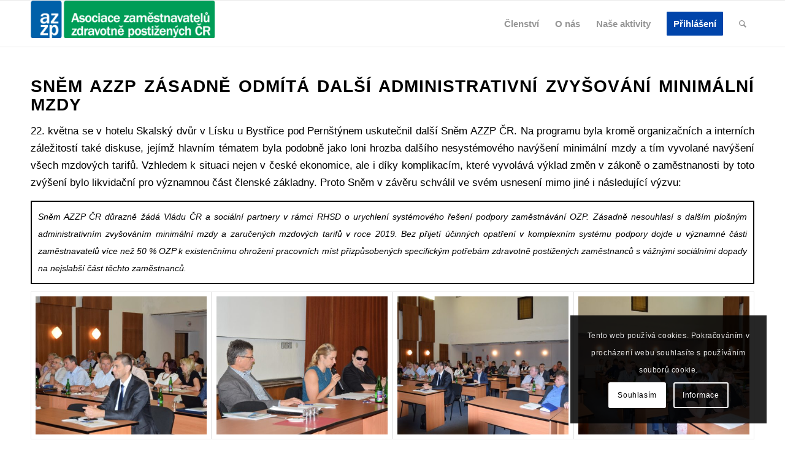

--- FILE ---
content_type: text/html; charset=UTF-8
request_url: https://azzp.cz/snem-azzp-zasadne-odmita-dalsi-administrativni-zvysovani-minimalni-mzdy/
body_size: 21751
content:
<!DOCTYPE html>
<html lang="cs" class="html_stretched responsive av-preloader-disabled  html_header_top html_logo_left html_main_nav_header html_menu_right html_custom html_header_sticky html_header_shrinking_disabled html_mobile_menu_phone html_header_searchicon html_content_align_center html_header_unstick_top_disabled html_header_stretch_disabled html_av-overlay-side html_av-overlay-side-classic html_av-submenu-noclone html_entry_id_2579 av-cookies-consent-show-message-bar av-cookies-cookie-consent-enabled av-cookies-can-opt-out av-cookies-user-silent-accept avia-cookie-check-browser-settings av-no-preview av-default-lightbox html_text_menu_active av-mobile-menu-switch-default">
<head>
<meta charset="UTF-8" />


<!-- mobile setting -->
<meta name="viewport" content="width=device-width, initial-scale=1">

<!-- Scripts/CSS and wp_head hook -->
<meta name='robots' content='index, follow, max-image-preview:large, max-snippet:-1, max-video-preview:-1' />
	<style>img:is([sizes="auto" i], [sizes^="auto," i]) { contain-intrinsic-size: 3000px 1500px }</style>
	
				<script type='text/javascript'>

				function avia_cookie_check_sessionStorage()
				{
					//	FF throws error when all cookies blocked !!
					var sessionBlocked = false;
					try
					{
						var test = sessionStorage.getItem( 'aviaCookieRefused' ) != null;
					}
					catch(e)
					{
						sessionBlocked = true;
					}

					var aviaCookieRefused = ! sessionBlocked ? sessionStorage.getItem( 'aviaCookieRefused' ) : null;

					var html = document.getElementsByTagName('html')[0];

					/**
					 * Set a class to avoid calls to sessionStorage
					 */
					if( sessionBlocked || aviaCookieRefused )
					{
						if( html.className.indexOf('av-cookies-session-refused') < 0 )
						{
							html.className += ' av-cookies-session-refused';
						}
					}

					if( sessionBlocked || aviaCookieRefused || document.cookie.match(/aviaCookieConsent/) )
					{
						if( html.className.indexOf('av-cookies-user-silent-accept') >= 0 )
						{
							 html.className = html.className.replace(/\bav-cookies-user-silent-accept\b/g, '');
						}
					}
				}

				avia_cookie_check_sessionStorage();

			</script>
			
	<!-- This site is optimized with the Yoast SEO plugin v26.7 - https://yoast.com/wordpress/plugins/seo/ -->
	<title>Sněm AZZP zásadně odmítá další administrativní zvyšování minimální mzdy - AZZP</title>
	<meta name="description" content="Zaměstnavatelé osob se zdravotním postižením Sociální podnikání Integrace znevýhodněných osob" />
	<link rel="canonical" href="https://azzp.cz/snem-azzp-zasadne-odmita-dalsi-administrativni-zvysovani-minimalni-mzdy/" />
	<meta property="og:locale" content="cs_CZ" />
	<meta property="og:type" content="article" />
	<meta property="og:title" content="Sněm AZZP zásadně odmítá další administrativní zvyšování minimální mzdy - AZZP" />
	<meta property="og:description" content="Zaměstnavatelé osob se zdravotním postižením Sociální podnikání Integrace znevýhodněných osob" />
	<meta property="og:url" content="https://azzp.cz/snem-azzp-zasadne-odmita-dalsi-administrativni-zvysovani-minimalni-mzdy/" />
	<meta property="og:site_name" content="AZZP" />
	<meta property="article:publisher" content="https://www.facebook.com/profile.php?id=100064737638614" />
	<meta property="article:published_time" content="2018-05-23T13:30:31+00:00" />
	<meta property="article:modified_time" content="2018-05-23T13:38:31+00:00" />
	<meta property="og:image" content="https://azzp.cz/wp-content/uploads/2018/05/snem.png" />
	<meta property="og:image:width" content="300" />
	<meta property="og:image:height" content="300" />
	<meta property="og:image:type" content="image/png" />
	<meta name="author" content="Kateřina Augustová" />
	<meta name="twitter:card" content="summary_large_image" />
	<meta name="twitter:creator" content="@AzzpC" />
	<meta name="twitter:site" content="@AzzpC" />
	<meta name="twitter:label1" content="Napsal(a)" />
	<meta name="twitter:data1" content="Kateřina Augustová" />
	<meta name="twitter:label2" content="Odhadovaná doba čtení" />
	<meta name="twitter:data2" content="2 minuty" />
	<script type="application/ld+json" class="yoast-schema-graph">{"@context":"https://schema.org","@graph":[{"@type":"Article","@id":"https://azzp.cz/snem-azzp-zasadne-odmita-dalsi-administrativni-zvysovani-minimalni-mzdy/#article","isPartOf":{"@id":"https://azzp.cz/snem-azzp-zasadne-odmita-dalsi-administrativni-zvysovani-minimalni-mzdy/"},"author":{"name":"Kateřina Augustová","@id":"https://azzp.cz/#/schema/person/1c18c9f8d2b8e00a31d3b36d0bef0c8c"},"headline":"Sněm AZZP zásadně odmítá další administrativní zvyšování minimální mzdy","datePublished":"2018-05-23T13:30:31+00:00","dateModified":"2018-05-23T13:38:31+00:00","mainEntityOfPage":{"@id":"https://azzp.cz/snem-azzp-zasadne-odmita-dalsi-administrativni-zvysovani-minimalni-mzdy/"},"wordCount":388,"commentCount":0,"publisher":{"@id":"https://azzp.cz/#organization"},"image":{"@id":"https://azzp.cz/snem-azzp-zasadne-odmita-dalsi-administrativni-zvysovani-minimalni-mzdy/#primaryimage"},"thumbnailUrl":"https://azzp.cz/wp-content/uploads/2018/05/snem.png","articleSection":["Články"],"inLanguage":"cs","potentialAction":[{"@type":"CommentAction","name":"Comment","target":["https://azzp.cz/snem-azzp-zasadne-odmita-dalsi-administrativni-zvysovani-minimalni-mzdy/#respond"]}]},{"@type":"WebPage","@id":"https://azzp.cz/snem-azzp-zasadne-odmita-dalsi-administrativni-zvysovani-minimalni-mzdy/","url":"https://azzp.cz/snem-azzp-zasadne-odmita-dalsi-administrativni-zvysovani-minimalni-mzdy/","name":"Sněm AZZP zásadně odmítá další administrativní zvyšování minimální mzdy - AZZP","isPartOf":{"@id":"https://azzp.cz/#website"},"primaryImageOfPage":{"@id":"https://azzp.cz/snem-azzp-zasadne-odmita-dalsi-administrativni-zvysovani-minimalni-mzdy/#primaryimage"},"image":{"@id":"https://azzp.cz/snem-azzp-zasadne-odmita-dalsi-administrativni-zvysovani-minimalni-mzdy/#primaryimage"},"thumbnailUrl":"https://azzp.cz/wp-content/uploads/2018/05/snem.png","datePublished":"2018-05-23T13:30:31+00:00","dateModified":"2018-05-23T13:38:31+00:00","description":"Zaměstnavatelé osob se zdravotním postižením Sociální podnikání Integrace znevýhodněných osob","breadcrumb":{"@id":"https://azzp.cz/snem-azzp-zasadne-odmita-dalsi-administrativni-zvysovani-minimalni-mzdy/#breadcrumb"},"inLanguage":"cs","potentialAction":[{"@type":"ReadAction","target":["https://azzp.cz/snem-azzp-zasadne-odmita-dalsi-administrativni-zvysovani-minimalni-mzdy/"]}]},{"@type":"ImageObject","inLanguage":"cs","@id":"https://azzp.cz/snem-azzp-zasadne-odmita-dalsi-administrativni-zvysovani-minimalni-mzdy/#primaryimage","url":"https://azzp.cz/wp-content/uploads/2018/05/snem.png","contentUrl":"https://azzp.cz/wp-content/uploads/2018/05/snem.png","width":300,"height":300},{"@type":"BreadcrumbList","@id":"https://azzp.cz/snem-azzp-zasadne-odmita-dalsi-administrativni-zvysovani-minimalni-mzdy/#breadcrumb","itemListElement":[{"@type":"ListItem","position":1,"name":"Domů","item":"https://azzp.cz/"},{"@type":"ListItem","position":2,"name":"Sněm AZZP zásadně odmítá další administrativní zvyšování minimální mzdy"}]},{"@type":"WebSite","@id":"https://azzp.cz/#website","url":"https://azzp.cz/","name":"AZZP","description":"Asociace zaměstnavatelů zdravotně postižených","publisher":{"@id":"https://azzp.cz/#organization"},"alternateName":"ASOCIACE ZAMĚSTNAVATELŮ ZDRAVOTNĚ POSTIŽENÝCH ČESKÉ REPUBLIKY","potentialAction":[{"@type":"SearchAction","target":{"@type":"EntryPoint","urlTemplate":"https://azzp.cz/?s={search_term_string}"},"query-input":{"@type":"PropertyValueSpecification","valueRequired":true,"valueName":"search_term_string"}}],"inLanguage":"cs"},{"@type":"Organization","@id":"https://azzp.cz/#organization","name":"ASOCIACE ZAMĚSTNAVATELŮ ZDRAVOTNĚ POSTIŽENÝCH ČESKÉ REPUBLIKY","alternateName":"AZZP ČR","url":"https://azzp.cz/","logo":{"@type":"ImageObject","inLanguage":"cs","@id":"https://azzp.cz/#/schema/logo/image/","url":"https://azzp.cz/wp-content/uploads/2023/04/AZZP-30let.png","contentUrl":"https://azzp.cz/wp-content/uploads/2023/04/AZZP-30let.png","width":1183,"height":189,"caption":"ASOCIACE ZAMĚSTNAVATELŮ ZDRAVOTNĚ POSTIŽENÝCH ČESKÉ REPUBLIKY"},"image":{"@id":"https://azzp.cz/#/schema/logo/image/"},"sameAs":["https://www.facebook.com/profile.php?id=100064737638614","https://x.com/AzzpC","https://www.linkedin.com/company/azzp"]},{"@type":"Person","@id":"https://azzp.cz/#/schema/person/1c18c9f8d2b8e00a31d3b36d0bef0c8c","name":"Kateřina Augustová","url":"https://azzp.cz/author/august/"}]}</script>
	<!-- / Yoast SEO plugin. -->


<link rel='dns-prefetch' href='//www.googletagmanager.com' />
<link rel="alternate" type="application/rss+xml" title="AZZP &raquo; RSS zdroj" href="https://azzp.cz/feed/" />
<link rel="alternate" type="application/rss+xml" title="AZZP &raquo; RSS komentářů" href="https://azzp.cz/comments/feed/" />
<link rel="alternate" type="application/rss+xml" title="AZZP &raquo; RSS komentářů pro Sněm AZZP zásadně odmítá další administrativní zvyšování minimální mzdy" href="https://azzp.cz/snem-azzp-zasadne-odmita-dalsi-administrativni-zvysovani-minimalni-mzdy/feed/" />
		<script type="text/javascript">var ajaxurl = 'https://azzp.cz/wp-admin/admin-ajax.php';</script>
				<!-- This site uses the Google Analytics by ExactMetrics plugin v8.11.1 - Using Analytics tracking - https://www.exactmetrics.com/ -->
							<script src="//www.googletagmanager.com/gtag/js?id=G-0QLJLJ3X9V"  data-cfasync="false" data-wpfc-render="false" type="text/javascript" async></script>
			<script data-cfasync="false" data-wpfc-render="false" type="text/javascript">
				var em_version = '8.11.1';
				var em_track_user = true;
				var em_no_track_reason = '';
								var ExactMetricsDefaultLocations = {"page_location":"https:\/\/azzp.cz\/snem-azzp-zasadne-odmita-dalsi-administrativni-zvysovani-minimalni-mzdy\/"};
								if ( typeof ExactMetricsPrivacyGuardFilter === 'function' ) {
					var ExactMetricsLocations = (typeof ExactMetricsExcludeQuery === 'object') ? ExactMetricsPrivacyGuardFilter( ExactMetricsExcludeQuery ) : ExactMetricsPrivacyGuardFilter( ExactMetricsDefaultLocations );
				} else {
					var ExactMetricsLocations = (typeof ExactMetricsExcludeQuery === 'object') ? ExactMetricsExcludeQuery : ExactMetricsDefaultLocations;
				}

								var disableStrs = [
										'ga-disable-G-0QLJLJ3X9V',
									];

				/* Function to detect opted out users */
				function __gtagTrackerIsOptedOut() {
					for (var index = 0; index < disableStrs.length; index++) {
						if (document.cookie.indexOf(disableStrs[index] + '=true') > -1) {
							return true;
						}
					}

					return false;
				}

				/* Disable tracking if the opt-out cookie exists. */
				if (__gtagTrackerIsOptedOut()) {
					for (var index = 0; index < disableStrs.length; index++) {
						window[disableStrs[index]] = true;
					}
				}

				/* Opt-out function */
				function __gtagTrackerOptout() {
					for (var index = 0; index < disableStrs.length; index++) {
						document.cookie = disableStrs[index] + '=true; expires=Thu, 31 Dec 2099 23:59:59 UTC; path=/';
						window[disableStrs[index]] = true;
					}
				}

				if ('undefined' === typeof gaOptout) {
					function gaOptout() {
						__gtagTrackerOptout();
					}
				}
								window.dataLayer = window.dataLayer || [];

				window.ExactMetricsDualTracker = {
					helpers: {},
					trackers: {},
				};
				if (em_track_user) {
					function __gtagDataLayer() {
						dataLayer.push(arguments);
					}

					function __gtagTracker(type, name, parameters) {
						if (!parameters) {
							parameters = {};
						}

						if (parameters.send_to) {
							__gtagDataLayer.apply(null, arguments);
							return;
						}

						if (type === 'event') {
														parameters.send_to = exactmetrics_frontend.v4_id;
							var hookName = name;
							if (typeof parameters['event_category'] !== 'undefined') {
								hookName = parameters['event_category'] + ':' + name;
							}

							if (typeof ExactMetricsDualTracker.trackers[hookName] !== 'undefined') {
								ExactMetricsDualTracker.trackers[hookName](parameters);
							} else {
								__gtagDataLayer('event', name, parameters);
							}
							
						} else {
							__gtagDataLayer.apply(null, arguments);
						}
					}

					__gtagTracker('js', new Date());
					__gtagTracker('set', {
						'developer_id.dNDMyYj': true,
											});
					if ( ExactMetricsLocations.page_location ) {
						__gtagTracker('set', ExactMetricsLocations);
					}
										__gtagTracker('config', 'G-0QLJLJ3X9V', {"forceSSL":"true","link_attribution":"true"} );
										window.gtag = __gtagTracker;										(function () {
						/* https://developers.google.com/analytics/devguides/collection/analyticsjs/ */
						/* ga and __gaTracker compatibility shim. */
						var noopfn = function () {
							return null;
						};
						var newtracker = function () {
							return new Tracker();
						};
						var Tracker = function () {
							return null;
						};
						var p = Tracker.prototype;
						p.get = noopfn;
						p.set = noopfn;
						p.send = function () {
							var args = Array.prototype.slice.call(arguments);
							args.unshift('send');
							__gaTracker.apply(null, args);
						};
						var __gaTracker = function () {
							var len = arguments.length;
							if (len === 0) {
								return;
							}
							var f = arguments[len - 1];
							if (typeof f !== 'object' || f === null || typeof f.hitCallback !== 'function') {
								if ('send' === arguments[0]) {
									var hitConverted, hitObject = false, action;
									if ('event' === arguments[1]) {
										if ('undefined' !== typeof arguments[3]) {
											hitObject = {
												'eventAction': arguments[3],
												'eventCategory': arguments[2],
												'eventLabel': arguments[4],
												'value': arguments[5] ? arguments[5] : 1,
											}
										}
									}
									if ('pageview' === arguments[1]) {
										if ('undefined' !== typeof arguments[2]) {
											hitObject = {
												'eventAction': 'page_view',
												'page_path': arguments[2],
											}
										}
									}
									if (typeof arguments[2] === 'object') {
										hitObject = arguments[2];
									}
									if (typeof arguments[5] === 'object') {
										Object.assign(hitObject, arguments[5]);
									}
									if ('undefined' !== typeof arguments[1].hitType) {
										hitObject = arguments[1];
										if ('pageview' === hitObject.hitType) {
											hitObject.eventAction = 'page_view';
										}
									}
									if (hitObject) {
										action = 'timing' === arguments[1].hitType ? 'timing_complete' : hitObject.eventAction;
										hitConverted = mapArgs(hitObject);
										__gtagTracker('event', action, hitConverted);
									}
								}
								return;
							}

							function mapArgs(args) {
								var arg, hit = {};
								var gaMap = {
									'eventCategory': 'event_category',
									'eventAction': 'event_action',
									'eventLabel': 'event_label',
									'eventValue': 'event_value',
									'nonInteraction': 'non_interaction',
									'timingCategory': 'event_category',
									'timingVar': 'name',
									'timingValue': 'value',
									'timingLabel': 'event_label',
									'page': 'page_path',
									'location': 'page_location',
									'title': 'page_title',
									'referrer' : 'page_referrer',
								};
								for (arg in args) {
																		if (!(!args.hasOwnProperty(arg) || !gaMap.hasOwnProperty(arg))) {
										hit[gaMap[arg]] = args[arg];
									} else {
										hit[arg] = args[arg];
									}
								}
								return hit;
							}

							try {
								f.hitCallback();
							} catch (ex) {
							}
						};
						__gaTracker.create = newtracker;
						__gaTracker.getByName = newtracker;
						__gaTracker.getAll = function () {
							return [];
						};
						__gaTracker.remove = noopfn;
						__gaTracker.loaded = true;
						window['__gaTracker'] = __gaTracker;
					})();
									} else {
										console.log("");
					(function () {
						function __gtagTracker() {
							return null;
						}

						window['__gtagTracker'] = __gtagTracker;
						window['gtag'] = __gtagTracker;
					})();
									}
			</script>
							<!-- / Google Analytics by ExactMetrics -->
		<script type="text/javascript">
/* <![CDATA[ */
window._wpemojiSettings = {"baseUrl":"https:\/\/s.w.org\/images\/core\/emoji\/16.0.1\/72x72\/","ext":".png","svgUrl":"https:\/\/s.w.org\/images\/core\/emoji\/16.0.1\/svg\/","svgExt":".svg","source":{"concatemoji":"https:\/\/azzp.cz\/wp-includes\/js\/wp-emoji-release.min.js?ver=6.8.3"}};
/*! This file is auto-generated */
!function(s,n){var o,i,e;function c(e){try{var t={supportTests:e,timestamp:(new Date).valueOf()};sessionStorage.setItem(o,JSON.stringify(t))}catch(e){}}function p(e,t,n){e.clearRect(0,0,e.canvas.width,e.canvas.height),e.fillText(t,0,0);var t=new Uint32Array(e.getImageData(0,0,e.canvas.width,e.canvas.height).data),a=(e.clearRect(0,0,e.canvas.width,e.canvas.height),e.fillText(n,0,0),new Uint32Array(e.getImageData(0,0,e.canvas.width,e.canvas.height).data));return t.every(function(e,t){return e===a[t]})}function u(e,t){e.clearRect(0,0,e.canvas.width,e.canvas.height),e.fillText(t,0,0);for(var n=e.getImageData(16,16,1,1),a=0;a<n.data.length;a++)if(0!==n.data[a])return!1;return!0}function f(e,t,n,a){switch(t){case"flag":return n(e,"\ud83c\udff3\ufe0f\u200d\u26a7\ufe0f","\ud83c\udff3\ufe0f\u200b\u26a7\ufe0f")?!1:!n(e,"\ud83c\udde8\ud83c\uddf6","\ud83c\udde8\u200b\ud83c\uddf6")&&!n(e,"\ud83c\udff4\udb40\udc67\udb40\udc62\udb40\udc65\udb40\udc6e\udb40\udc67\udb40\udc7f","\ud83c\udff4\u200b\udb40\udc67\u200b\udb40\udc62\u200b\udb40\udc65\u200b\udb40\udc6e\u200b\udb40\udc67\u200b\udb40\udc7f");case"emoji":return!a(e,"\ud83e\udedf")}return!1}function g(e,t,n,a){var r="undefined"!=typeof WorkerGlobalScope&&self instanceof WorkerGlobalScope?new OffscreenCanvas(300,150):s.createElement("canvas"),o=r.getContext("2d",{willReadFrequently:!0}),i=(o.textBaseline="top",o.font="600 32px Arial",{});return e.forEach(function(e){i[e]=t(o,e,n,a)}),i}function t(e){var t=s.createElement("script");t.src=e,t.defer=!0,s.head.appendChild(t)}"undefined"!=typeof Promise&&(o="wpEmojiSettingsSupports",i=["flag","emoji"],n.supports={everything:!0,everythingExceptFlag:!0},e=new Promise(function(e){s.addEventListener("DOMContentLoaded",e,{once:!0})}),new Promise(function(t){var n=function(){try{var e=JSON.parse(sessionStorage.getItem(o));if("object"==typeof e&&"number"==typeof e.timestamp&&(new Date).valueOf()<e.timestamp+604800&&"object"==typeof e.supportTests)return e.supportTests}catch(e){}return null}();if(!n){if("undefined"!=typeof Worker&&"undefined"!=typeof OffscreenCanvas&&"undefined"!=typeof URL&&URL.createObjectURL&&"undefined"!=typeof Blob)try{var e="postMessage("+g.toString()+"("+[JSON.stringify(i),f.toString(),p.toString(),u.toString()].join(",")+"));",a=new Blob([e],{type:"text/javascript"}),r=new Worker(URL.createObjectURL(a),{name:"wpTestEmojiSupports"});return void(r.onmessage=function(e){c(n=e.data),r.terminate(),t(n)})}catch(e){}c(n=g(i,f,p,u))}t(n)}).then(function(e){for(var t in e)n.supports[t]=e[t],n.supports.everything=n.supports.everything&&n.supports[t],"flag"!==t&&(n.supports.everythingExceptFlag=n.supports.everythingExceptFlag&&n.supports[t]);n.supports.everythingExceptFlag=n.supports.everythingExceptFlag&&!n.supports.flag,n.DOMReady=!1,n.readyCallback=function(){n.DOMReady=!0}}).then(function(){return e}).then(function(){var e;n.supports.everything||(n.readyCallback(),(e=n.source||{}).concatemoji?t(e.concatemoji):e.wpemoji&&e.twemoji&&(t(e.twemoji),t(e.wpemoji)))}))}((window,document),window._wpemojiSettings);
/* ]]> */
</script>
<link rel='stylesheet' id='bdp-widget-fontawesome-stylesheets-css' href='https://azzp.cz/wp-content/plugins/blog-designer-pro/public/css/font-awesome.min.css?ver=1.0' type='text/css' media='all' />
<link rel='stylesheet' id='bdp-recent-widget-fontawesome-stylesheets-css' href='https://azzp.cz/wp-content/plugins/blog-designer-pro/public/css/font-awesome.min.css?ver=1.0' type='text/css' media='all' />
<link rel='stylesheet' id='avia-grid-css' href='https://azzp.cz/wp-content/themes/enfold/css/grid.css?ver=5.7' type='text/css' media='all' />
<link rel='stylesheet' id='avia-base-css' href='https://azzp.cz/wp-content/themes/enfold/css/base.css?ver=5.7' type='text/css' media='all' />
<link rel='stylesheet' id='avia-layout-css' href='https://azzp.cz/wp-content/themes/enfold/css/layout.css?ver=5.7' type='text/css' media='all' />
<link rel='stylesheet' id='avia-module-audioplayer-css' href='https://azzp.cz/wp-content/themes/enfold/config-templatebuilder/avia-shortcodes/audio-player/audio-player.css?ver=5.7' type='text/css' media='all' />
<link rel='stylesheet' id='avia-module-blog-css' href='https://azzp.cz/wp-content/themes/enfold/config-templatebuilder/avia-shortcodes/blog/blog.css?ver=5.7' type='text/css' media='all' />
<link rel='stylesheet' id='avia-module-postslider-css' href='https://azzp.cz/wp-content/themes/enfold/config-templatebuilder/avia-shortcodes/postslider/postslider.css?ver=5.7' type='text/css' media='all' />
<link rel='stylesheet' id='avia-module-button-css' href='https://azzp.cz/wp-content/themes/enfold/config-templatebuilder/avia-shortcodes/buttons/buttons.css?ver=5.7' type='text/css' media='all' />
<link rel='stylesheet' id='avia-module-buttonrow-css' href='https://azzp.cz/wp-content/themes/enfold/config-templatebuilder/avia-shortcodes/buttonrow/buttonrow.css?ver=5.7' type='text/css' media='all' />
<link rel='stylesheet' id='avia-module-button-fullwidth-css' href='https://azzp.cz/wp-content/themes/enfold/config-templatebuilder/avia-shortcodes/buttons_fullwidth/buttons_fullwidth.css?ver=5.7' type='text/css' media='all' />
<link rel='stylesheet' id='avia-module-catalogue-css' href='https://azzp.cz/wp-content/themes/enfold/config-templatebuilder/avia-shortcodes/catalogue/catalogue.css?ver=5.7' type='text/css' media='all' />
<link rel='stylesheet' id='avia-module-comments-css' href='https://azzp.cz/wp-content/themes/enfold/config-templatebuilder/avia-shortcodes/comments/comments.css?ver=5.7' type='text/css' media='all' />
<link rel='stylesheet' id='avia-module-contact-css' href='https://azzp.cz/wp-content/themes/enfold/config-templatebuilder/avia-shortcodes/contact/contact.css?ver=5.7' type='text/css' media='all' />
<link rel='stylesheet' id='avia-module-slideshow-css' href='https://azzp.cz/wp-content/themes/enfold/config-templatebuilder/avia-shortcodes/slideshow/slideshow.css?ver=5.7' type='text/css' media='all' />
<link rel='stylesheet' id='avia-module-slideshow-contentpartner-css' href='https://azzp.cz/wp-content/themes/enfold/config-templatebuilder/avia-shortcodes/contentslider/contentslider.css?ver=5.7' type='text/css' media='all' />
<link rel='stylesheet' id='avia-module-countdown-css' href='https://azzp.cz/wp-content/themes/enfold/config-templatebuilder/avia-shortcodes/countdown/countdown.css?ver=5.7' type='text/css' media='all' />
<link rel='stylesheet' id='avia-module-gallery-css' href='https://azzp.cz/wp-content/themes/enfold/config-templatebuilder/avia-shortcodes/gallery/gallery.css?ver=5.7' type='text/css' media='all' />
<link rel='stylesheet' id='avia-module-gallery-hor-css' href='https://azzp.cz/wp-content/themes/enfold/config-templatebuilder/avia-shortcodes/gallery_horizontal/gallery_horizontal.css?ver=5.7' type='text/css' media='all' />
<link rel='stylesheet' id='avia-module-maps-css' href='https://azzp.cz/wp-content/themes/enfold/config-templatebuilder/avia-shortcodes/google_maps/google_maps.css?ver=5.7' type='text/css' media='all' />
<link rel='stylesheet' id='avia-module-gridrow-css' href='https://azzp.cz/wp-content/themes/enfold/config-templatebuilder/avia-shortcodes/grid_row/grid_row.css?ver=5.7' type='text/css' media='all' />
<link rel='stylesheet' id='avia-module-heading-css' href='https://azzp.cz/wp-content/themes/enfold/config-templatebuilder/avia-shortcodes/heading/heading.css?ver=5.7' type='text/css' media='all' />
<link rel='stylesheet' id='avia-module-rotator-css' href='https://azzp.cz/wp-content/themes/enfold/config-templatebuilder/avia-shortcodes/headline_rotator/headline_rotator.css?ver=5.7' type='text/css' media='all' />
<link rel='stylesheet' id='avia-module-hr-css' href='https://azzp.cz/wp-content/themes/enfold/config-templatebuilder/avia-shortcodes/hr/hr.css?ver=5.7' type='text/css' media='all' />
<link rel='stylesheet' id='avia-module-icon-css' href='https://azzp.cz/wp-content/themes/enfold/config-templatebuilder/avia-shortcodes/icon/icon.css?ver=5.7' type='text/css' media='all' />
<link rel='stylesheet' id='avia-module-icon-circles-css' href='https://azzp.cz/wp-content/themes/enfold/config-templatebuilder/avia-shortcodes/icon_circles/icon_circles.css?ver=5.7' type='text/css' media='all' />
<link rel='stylesheet' id='avia-module-iconbox-css' href='https://azzp.cz/wp-content/themes/enfold/config-templatebuilder/avia-shortcodes/iconbox/iconbox.css?ver=5.7' type='text/css' media='all' />
<link rel='stylesheet' id='avia-module-icongrid-css' href='https://azzp.cz/wp-content/themes/enfold/config-templatebuilder/avia-shortcodes/icongrid/icongrid.css?ver=5.7' type='text/css' media='all' />
<link rel='stylesheet' id='avia-module-iconlist-css' href='https://azzp.cz/wp-content/themes/enfold/config-templatebuilder/avia-shortcodes/iconlist/iconlist.css?ver=5.7' type='text/css' media='all' />
<link rel='stylesheet' id='avia-module-image-css' href='https://azzp.cz/wp-content/themes/enfold/config-templatebuilder/avia-shortcodes/image/image.css?ver=5.7' type='text/css' media='all' />
<link rel='stylesheet' id='avia-module-image-diff-css' href='https://azzp.cz/wp-content/themes/enfold/config-templatebuilder/avia-shortcodes/image_diff/image_diff.css?ver=5.7' type='text/css' media='all' />
<link rel='stylesheet' id='avia-module-hotspot-css' href='https://azzp.cz/wp-content/themes/enfold/config-templatebuilder/avia-shortcodes/image_hotspots/image_hotspots.css?ver=5.7' type='text/css' media='all' />
<link rel='stylesheet' id='avia-module-sc-lottie-animation-css' href='https://azzp.cz/wp-content/themes/enfold/config-templatebuilder/avia-shortcodes/lottie_animation/lottie_animation.css?ver=5.7' type='text/css' media='all' />
<link rel='stylesheet' id='avia-module-magazine-css' href='https://azzp.cz/wp-content/themes/enfold/config-templatebuilder/avia-shortcodes/magazine/magazine.css?ver=5.7' type='text/css' media='all' />
<link rel='stylesheet' id='avia-module-masonry-css' href='https://azzp.cz/wp-content/themes/enfold/config-templatebuilder/avia-shortcodes/masonry_entries/masonry_entries.css?ver=5.7' type='text/css' media='all' />
<link rel='stylesheet' id='avia-siteloader-css' href='https://azzp.cz/wp-content/themes/enfold/css/avia-snippet-site-preloader.css?ver=5.7' type='text/css' media='all' />
<link rel='stylesheet' id='avia-module-menu-css' href='https://azzp.cz/wp-content/themes/enfold/config-templatebuilder/avia-shortcodes/menu/menu.css?ver=5.7' type='text/css' media='all' />
<link rel='stylesheet' id='avia-module-notification-css' href='https://azzp.cz/wp-content/themes/enfold/config-templatebuilder/avia-shortcodes/notification/notification.css?ver=5.7' type='text/css' media='all' />
<link rel='stylesheet' id='avia-module-numbers-css' href='https://azzp.cz/wp-content/themes/enfold/config-templatebuilder/avia-shortcodes/numbers/numbers.css?ver=5.7' type='text/css' media='all' />
<link rel='stylesheet' id='avia-module-portfolio-css' href='https://azzp.cz/wp-content/themes/enfold/config-templatebuilder/avia-shortcodes/portfolio/portfolio.css?ver=5.7' type='text/css' media='all' />
<link rel='stylesheet' id='avia-module-post-metadata-css' href='https://azzp.cz/wp-content/themes/enfold/config-templatebuilder/avia-shortcodes/post_metadata/post_metadata.css?ver=5.7' type='text/css' media='all' />
<link rel='stylesheet' id='avia-module-progress-bar-css' href='https://azzp.cz/wp-content/themes/enfold/config-templatebuilder/avia-shortcodes/progressbar/progressbar.css?ver=5.7' type='text/css' media='all' />
<link rel='stylesheet' id='avia-module-promobox-css' href='https://azzp.cz/wp-content/themes/enfold/config-templatebuilder/avia-shortcodes/promobox/promobox.css?ver=5.7' type='text/css' media='all' />
<link rel='stylesheet' id='avia-sc-search-css' href='https://azzp.cz/wp-content/themes/enfold/config-templatebuilder/avia-shortcodes/search/search.css?ver=5.7' type='text/css' media='all' />
<link rel='stylesheet' id='avia-module-slideshow-accordion-css' href='https://azzp.cz/wp-content/themes/enfold/config-templatebuilder/avia-shortcodes/slideshow_accordion/slideshow_accordion.css?ver=5.7' type='text/css' media='all' />
<link rel='stylesheet' id='avia-module-slideshow-feature-image-css' href='https://azzp.cz/wp-content/themes/enfold/config-templatebuilder/avia-shortcodes/slideshow_feature_image/slideshow_feature_image.css?ver=5.7' type='text/css' media='all' />
<link rel='stylesheet' id='avia-module-slideshow-fullsize-css' href='https://azzp.cz/wp-content/themes/enfold/config-templatebuilder/avia-shortcodes/slideshow_fullsize/slideshow_fullsize.css?ver=5.7' type='text/css' media='all' />
<link rel='stylesheet' id='avia-module-slideshow-fullscreen-css' href='https://azzp.cz/wp-content/themes/enfold/config-templatebuilder/avia-shortcodes/slideshow_fullscreen/slideshow_fullscreen.css?ver=5.7' type='text/css' media='all' />
<link rel='stylesheet' id='avia-module-slideshow-ls-css' href='https://azzp.cz/wp-content/themes/enfold/config-templatebuilder/avia-shortcodes/slideshow_layerslider/slideshow_layerslider.css?ver=5.7' type='text/css' media='all' />
<link rel='stylesheet' id='avia-module-social-css' href='https://azzp.cz/wp-content/themes/enfold/config-templatebuilder/avia-shortcodes/social_share/social_share.css?ver=5.7' type='text/css' media='all' />
<link rel='stylesheet' id='avia-module-tabsection-css' href='https://azzp.cz/wp-content/themes/enfold/config-templatebuilder/avia-shortcodes/tab_section/tab_section.css?ver=5.7' type='text/css' media='all' />
<link rel='stylesheet' id='avia-module-table-css' href='https://azzp.cz/wp-content/themes/enfold/config-templatebuilder/avia-shortcodes/table/table.css?ver=5.7' type='text/css' media='all' />
<link rel='stylesheet' id='avia-module-tabs-css' href='https://azzp.cz/wp-content/themes/enfold/config-templatebuilder/avia-shortcodes/tabs/tabs.css?ver=5.7' type='text/css' media='all' />
<link rel='stylesheet' id='avia-module-team-css' href='https://azzp.cz/wp-content/themes/enfold/config-templatebuilder/avia-shortcodes/team/team.css?ver=5.7' type='text/css' media='all' />
<link rel='stylesheet' id='avia-module-testimonials-css' href='https://azzp.cz/wp-content/themes/enfold/config-templatebuilder/avia-shortcodes/testimonials/testimonials.css?ver=5.7' type='text/css' media='all' />
<link rel='stylesheet' id='avia-module-timeline-css' href='https://azzp.cz/wp-content/themes/enfold/config-templatebuilder/avia-shortcodes/timeline/timeline.css?ver=5.7' type='text/css' media='all' />
<link rel='stylesheet' id='avia-module-toggles-css' href='https://azzp.cz/wp-content/themes/enfold/config-templatebuilder/avia-shortcodes/toggles/toggles.css?ver=5.7' type='text/css' media='all' />
<link rel='stylesheet' id='avia-module-video-css' href='https://azzp.cz/wp-content/themes/enfold/config-templatebuilder/avia-shortcodes/video/video.css?ver=5.7' type='text/css' media='all' />
<style id='wp-emoji-styles-inline-css' type='text/css'>

	img.wp-smiley, img.emoji {
		display: inline !important;
		border: none !important;
		box-shadow: none !important;
		height: 1em !important;
		width: 1em !important;
		margin: 0 0.07em !important;
		vertical-align: -0.1em !important;
		background: none !important;
		padding: 0 !important;
	}
</style>
<link rel='stylesheet' id='contact-form-7-css' href='https://azzp.cz/wp-content/plugins/contact-form-7/includes/css/styles.css?ver=6.1.4' type='text/css' media='all' />
<link rel='stylesheet' id='likebtn_style-css' href='https://azzp.cz/wp-content/plugins/likebtn-like-button/public/css/style.css?ver=6.8.3' type='text/css' media='all' />
<link rel='stylesheet' id='avia-scs-css' href='https://azzp.cz/wp-content/themes/enfold/css/shortcodes.css?ver=5.7' type='text/css' media='all' />
<link rel='stylesheet' id='avia-fold-unfold-css' href='https://azzp.cz/wp-content/themes/enfold/css/avia-snippet-fold-unfold.css?ver=5.7' type='text/css' media='all' />
<link rel='stylesheet' id='avia-popup-css-css' href='https://azzp.cz/wp-content/themes/enfold/js/aviapopup/magnific-popup.min.css?ver=5.7' type='text/css' media='screen' />
<link rel='stylesheet' id='avia-lightbox-css' href='https://azzp.cz/wp-content/themes/enfold/css/avia-snippet-lightbox.css?ver=5.7' type='text/css' media='screen' />
<link rel='stylesheet' id='avia-widget-css-css' href='https://azzp.cz/wp-content/themes/enfold/css/avia-snippet-widget.css?ver=5.7' type='text/css' media='screen' />
<link rel='stylesheet' id='avia-dynamic-css' href='https://azzp.cz/wp-content/uploads/dynamic_avia/enfold_child.css?ver=6962de66f1c6c' type='text/css' media='all' />
<link rel='stylesheet' id='avia-custom-css' href='https://azzp.cz/wp-content/themes/enfold/css/custom.css?ver=5.7' type='text/css' media='all' />
<link rel='stylesheet' id='avia-style-css' href='https://azzp.cz/wp-content/themes/enfold-child/style.css?ver=5.7' type='text/css' media='all' />
<link rel='stylesheet' id='tablepress-default-css' href='https://azzp.cz/wp-content/plugins/tablepress/css/build/default.css?ver=3.2.6' type='text/css' media='all' />
<link rel='stylesheet' id='avia-cookie-css-css' href='https://azzp.cz/wp-content/themes/enfold/css/avia-snippet-cookieconsent.css?ver=5.7' type='text/css' media='screen' />
<link rel='stylesheet' id='um_modal-css' href='https://azzp.cz/wp-content/plugins/ultimate-member/assets/css/um-modal.min.css?ver=2.10.6' type='text/css' media='all' />
<link rel='stylesheet' id='um_ui-css' href='https://azzp.cz/wp-content/plugins/ultimate-member/assets/libs/jquery-ui/jquery-ui.min.css?ver=1.13.2' type='text/css' media='all' />
<link rel='stylesheet' id='um_tipsy-css' href='https://azzp.cz/wp-content/plugins/ultimate-member/assets/libs/tipsy/tipsy.min.css?ver=1.0.0a' type='text/css' media='all' />
<link rel='stylesheet' id='um_raty-css' href='https://azzp.cz/wp-content/plugins/ultimate-member/assets/libs/raty/um-raty.min.css?ver=2.6.0' type='text/css' media='all' />
<link rel='stylesheet' id='select2-css' href='https://azzp.cz/wp-content/plugins/ultimate-member/assets/libs/select2/select2.min.css?ver=4.0.13' type='text/css' media='all' />
<link rel='stylesheet' id='um_fileupload-css' href='https://azzp.cz/wp-content/plugins/ultimate-member/assets/css/um-fileupload.min.css?ver=2.10.6' type='text/css' media='all' />
<link rel='stylesheet' id='um_confirm-css' href='https://azzp.cz/wp-content/plugins/ultimate-member/assets/libs/um-confirm/um-confirm.min.css?ver=1.0' type='text/css' media='all' />
<link rel='stylesheet' id='um_datetime-css' href='https://azzp.cz/wp-content/plugins/ultimate-member/assets/libs/pickadate/default.min.css?ver=3.6.2' type='text/css' media='all' />
<link rel='stylesheet' id='um_datetime_date-css' href='https://azzp.cz/wp-content/plugins/ultimate-member/assets/libs/pickadate/default.date.min.css?ver=3.6.2' type='text/css' media='all' />
<link rel='stylesheet' id='um_datetime_time-css' href='https://azzp.cz/wp-content/plugins/ultimate-member/assets/libs/pickadate/default.time.min.css?ver=3.6.2' type='text/css' media='all' />
<link rel='stylesheet' id='um_fonticons_ii-css' href='https://azzp.cz/wp-content/plugins/ultimate-member/assets/libs/legacy/fonticons/fonticons-ii.min.css?ver=2.10.6' type='text/css' media='all' />
<link rel='stylesheet' id='um_fonticons_fa-css' href='https://azzp.cz/wp-content/plugins/ultimate-member/assets/libs/legacy/fonticons/fonticons-fa.min.css?ver=2.10.6' type='text/css' media='all' />
<link rel='stylesheet' id='um_fontawesome-css' href='https://azzp.cz/wp-content/plugins/ultimate-member/assets/css/um-fontawesome.min.css?ver=6.5.2' type='text/css' media='all' />
<link rel='stylesheet' id='um_common-css' href='https://azzp.cz/wp-content/plugins/ultimate-member/assets/css/common.min.css?ver=2.10.6' type='text/css' media='all' />
<link rel='stylesheet' id='um_responsive-css' href='https://azzp.cz/wp-content/plugins/ultimate-member/assets/css/um-responsive.min.css?ver=2.10.6' type='text/css' media='all' />
<link rel='stylesheet' id='um_styles-css' href='https://azzp.cz/wp-content/plugins/ultimate-member/assets/css/um-styles.min.css?ver=2.10.6' type='text/css' media='all' />
<link rel='stylesheet' id='um_crop-css' href='https://azzp.cz/wp-content/plugins/ultimate-member/assets/libs/cropper/cropper.min.css?ver=1.6.1' type='text/css' media='all' />
<link rel='stylesheet' id='um_profile-css' href='https://azzp.cz/wp-content/plugins/ultimate-member/assets/css/um-profile.min.css?ver=2.10.6' type='text/css' media='all' />
<link rel='stylesheet' id='um_account-css' href='https://azzp.cz/wp-content/plugins/ultimate-member/assets/css/um-account.min.css?ver=2.10.6' type='text/css' media='all' />
<link rel='stylesheet' id='um_misc-css' href='https://azzp.cz/wp-content/plugins/ultimate-member/assets/css/um-misc.min.css?ver=2.10.6' type='text/css' media='all' />
<link rel='stylesheet' id='um_default_css-css' href='https://azzp.cz/wp-content/plugins/ultimate-member/assets/css/um-old-default.min.css?ver=2.10.6' type='text/css' media='all' />
<link rel='stylesheet' id='um_old_css-css' href='https://azzp.cz/wp-content/plugins/ultimate-member/../../uploads/ultimatemember/um_old_settings.css?ver=2.0.0' type='text/css' media='all' />
<link rel='stylesheet' id='avia-single-post-2579-css' href='https://azzp.cz/wp-content/uploads/dynamic_avia/avia_posts_css/post-2579.css?ver=ver-1768397100' type='text/css' media='all' />
<script type="text/javascript" src="https://azzp.cz/wp-includes/js/jquery/jquery.min.js?ver=3.7.1" id="jquery-core-js"></script>
<script type="text/javascript" src="https://azzp.cz/wp-includes/js/jquery/jquery-migrate.min.js?ver=3.4.1" id="jquery-migrate-js"></script>
<script type="text/javascript" src="https://azzp.cz/wp-content/plugins/blog-designer-pro/public/js/imagesloaded.pkgd.min.js?ver=1.0" id="bdp-imagesloaded-js"></script>
<script type="text/javascript" src="https://azzp.cz/wp-content/plugins/blog-designer-pro/public/js/isotope.pkgd.min.js?ver=1.0" id="bdp_isotope_script-js"></script>
<script type="text/javascript" src="https://azzp.cz/wp-content/plugins/blog-designer-pro/public/js/ticker.min.js?ver=1.0" id="bdp-ticker-js"></script>
<script type="text/javascript" src="https://azzp.cz/wp-content/plugins/google-analytics-dashboard-for-wp/assets/js/frontend-gtag.min.js?ver=8.11.1" id="exactmetrics-frontend-script-js" async="async" data-wp-strategy="async"></script>
<script data-cfasync="false" data-wpfc-render="false" type="text/javascript" id='exactmetrics-frontend-script-js-extra'>/* <![CDATA[ */
var exactmetrics_frontend = {"js_events_tracking":"true","download_extensions":"doc,pdf,ppt,zip,xls,docx,pptx,xlsx","inbound_paths":"[{\"path\":\"\\\/go\\\/\",\"label\":\"affiliate\"},{\"path\":\"\\\/recommend\\\/\",\"label\":\"affiliate\"}]","home_url":"https:\/\/azzp.cz","hash_tracking":"false","v4_id":"G-0QLJLJ3X9V"};/* ]]> */
</script>
<script type="text/javascript" id="likebtn_frontend-js-extra">
/* <![CDATA[ */
var likebtn_eh_data = {"ajaxurl":"https:\/\/azzp.cz\/wp-admin\/admin-ajax.php","security":"98cc472c4a"};
/* ]]> */
</script>
<script type="text/javascript" src="https://azzp.cz/wp-content/plugins/likebtn-like-button/public/js/frontend.js?ver=6.8.3" id="likebtn_frontend-js"></script>
<script type="text/javascript" src="https://azzp.cz/wp-content/themes/enfold/js/avia-js.js?ver=5.7" id="avia-js-js"></script>
<script type="text/javascript" src="https://azzp.cz/wp-content/themes/enfold/js/avia-compat.js?ver=5.7" id="avia-compat-js"></script>

<!-- Google tag (gtag.js) snippet added by Site Kit -->
<!-- Google Analytics snippet added by Site Kit -->
<script type="text/javascript" src="https://www.googletagmanager.com/gtag/js?id=GT-MB834WS" id="google_gtagjs-js" async></script>
<script type="text/javascript" id="google_gtagjs-js-after">
/* <![CDATA[ */
window.dataLayer = window.dataLayer || [];function gtag(){dataLayer.push(arguments);}
gtag("set","linker",{"domains":["azzp.cz"]});
gtag("js", new Date());
gtag("set", "developer_id.dZTNiMT", true);
gtag("config", "GT-MB834WS");
/* ]]> */
</script>
<script type="text/javascript" src="https://azzp.cz/wp-content/plugins/ultimate-member/assets/js/um-gdpr.min.js?ver=2.10.6" id="um-gdpr-js"></script>
<link rel="https://api.w.org/" href="https://azzp.cz/wp-json/" /><link rel="alternate" title="JSON" type="application/json" href="https://azzp.cz/wp-json/wp/v2/posts/2579" /><link rel="EditURI" type="application/rsd+xml" title="RSD" href="https://azzp.cz/xmlrpc.php?rsd" />
<meta name="generator" content="WordPress 6.8.3" />
<link rel='shortlink' href='https://azzp.cz/?p=2579' />
<link rel="alternate" title="oEmbed (JSON)" type="application/json+oembed" href="https://azzp.cz/wp-json/oembed/1.0/embed?url=https%3A%2F%2Fazzp.cz%2Fsnem-azzp-zasadne-odmita-dalsi-administrativni-zvysovani-minimalni-mzdy%2F" />
<link rel="alternate" title="oEmbed (XML)" type="text/xml+oembed" href="https://azzp.cz/wp-json/oembed/1.0/embed?url=https%3A%2F%2Fazzp.cz%2Fsnem-azzp-zasadne-odmita-dalsi-administrativni-zvysovani-minimalni-mzdy%2F&#038;format=xml" />
<meta name="generator" content="Site Kit by Google 1.168.0" /><script type="text/javascript">
(function(url){
	if(/(?:Chrome\/26\.0\.1410\.63 Safari\/537\.31|WordfenceTestMonBot)/.test(navigator.userAgent)){ return; }
	var addEvent = function(evt, handler) {
		if (window.addEventListener) {
			document.addEventListener(evt, handler, false);
		} else if (window.attachEvent) {
			document.attachEvent('on' + evt, handler);
		}
	};
	var removeEvent = function(evt, handler) {
		if (window.removeEventListener) {
			document.removeEventListener(evt, handler, false);
		} else if (window.detachEvent) {
			document.detachEvent('on' + evt, handler);
		}
	};
	var evts = 'contextmenu dblclick drag dragend dragenter dragleave dragover dragstart drop keydown keypress keyup mousedown mousemove mouseout mouseover mouseup mousewheel scroll'.split(' ');
	var logHuman = function() {
		if (window.wfLogHumanRan) { return; }
		window.wfLogHumanRan = true;
		var wfscr = document.createElement('script');
		wfscr.type = 'text/javascript';
		wfscr.async = true;
		wfscr.src = url + '&r=' + Math.random();
		(document.getElementsByTagName('head')[0]||document.getElementsByTagName('body')[0]).appendChild(wfscr);
		for (var i = 0; i < evts.length; i++) {
			removeEvent(evts[i], logHuman);
		}
	};
	for (var i = 0; i < evts.length; i++) {
		addEvent(evts[i], logHuman);
	}
})('//azzp.cz/?wordfence_lh=1&hid=23449F16C79FC8BFB238AE069BFD207E');
</script><link rel="profile" href="https://gmpg.org/xfn/11" />
<link rel="alternate" type="application/rss+xml" title="AZZP RSS2 Feed" href="https://azzp.cz/feed/" />
<link rel="pingback" href="https://azzp.cz/xmlrpc.php" />

<style type='text/css' media='screen'>
 #top #header_main > .container, #top #header_main > .container .main_menu  .av-main-nav > li > a, #top #header_main #menu-item-shop .cart_dropdown_link{ height:75px; line-height: 75px; }
 .html_top_nav_header .av-logo-container{ height:75px;  }
 .html_header_top.html_header_sticky #top #wrap_all #main{ padding-top:75px; } 
</style>
<!--[if lt IE 9]><script src="https://azzp.cz/wp-content/themes/enfold/js/html5shiv.js"></script><![endif]-->
<link rel="icon" href="https://azzp.cz/wp-content/uploads/2023/12/logo-azzp-male.png" type="image/png">
<link rel="icon" href="https://azzp.cz/wp-content/uploads/2023/12/logo-azzp-male2-36x36.png" sizes="32x32" />
<link rel="icon" href="https://azzp.cz/wp-content/uploads/2023/12/logo-azzp-male2.png" sizes="192x192" />
<link rel="apple-touch-icon" href="https://azzp.cz/wp-content/uploads/2023/12/logo-azzp-male2-180x180.png" />
<meta name="msapplication-TileImage" content="https://azzp.cz/wp-content/uploads/2023/12/logo-azzp-male2.png" />
<style type="text/css">
		@font-face {font-family: 'entypo-fontello'; font-weight: normal; font-style: normal; font-display: auto;
		src: url('https://azzp.cz/wp-content/themes/enfold/config-templatebuilder/avia-template-builder/assets/fonts/entypo-fontello.woff2') format('woff2'),
		url('https://azzp.cz/wp-content/themes/enfold/config-templatebuilder/avia-template-builder/assets/fonts/entypo-fontello.woff') format('woff'),
		url('https://azzp.cz/wp-content/themes/enfold/config-templatebuilder/avia-template-builder/assets/fonts/entypo-fontello.ttf') format('truetype'),
		url('https://azzp.cz/wp-content/themes/enfold/config-templatebuilder/avia-template-builder/assets/fonts/entypo-fontello.svg#entypo-fontello') format('svg'),
		url('https://azzp.cz/wp-content/themes/enfold/config-templatebuilder/avia-template-builder/assets/fonts/entypo-fontello.eot'),
		url('https://azzp.cz/wp-content/themes/enfold/config-templatebuilder/avia-template-builder/assets/fonts/entypo-fontello.eot?#iefix') format('embedded-opentype');
		} #top .avia-font-entypo-fontello, body .avia-font-entypo-fontello, html body [data-av_iconfont='entypo-fontello']:before{ font-family: 'entypo-fontello'; }
		</style>

<!--
Debugging Info for Theme support: 

Theme: Enfold
Version: 5.7
Installed: enfold
AviaFramework Version: 5.6
AviaBuilder Version: 5.3
aviaElementManager Version: 1.0.1
- - - - - - - - - - -
ChildTheme: Enfold Child
ChildTheme Version: 1.0
ChildTheme Installed: enfold

- - - - - - - - - - -
ML:1024-PU:187-PLA:21
WP:6.8.3
Compress: CSS:disabled - JS:disabled
Updates: enabled - token has changed and not verified
PLAu:18
-->
</head>

<body data-rsssl=1 id="top" class="wp-singular post-template-default single single-post postid-2579 single-format-standard wp-theme-enfold wp-child-theme-enfold-child stretched rtl_columns av-curtain-numeric helvetica neue-websave helvetica_neue  avia-responsive-images-support" itemscope="itemscope" itemtype="https://schema.org/WebPage" >

	
	<div id='wrap_all'>

	
<header id='header' class='all_colors header_color light_bg_color  av_header_top av_logo_left av_main_nav_header av_menu_right av_custom av_header_sticky av_header_shrinking_disabled av_header_stretch_disabled av_mobile_menu_phone av_header_searchicon av_header_unstick_top_disabled av_bottom_nav_disabled  av_header_border_disabled' data-av_shrink_factor='50' role="banner" itemscope="itemscope" itemtype="https://schema.org/WPHeader" >

		<div  id='header_main' class='container_wrap container_wrap_logo'>

        <div class='container av-logo-container'><div class='inner-container'><span class='logo avia-standard-logo'><a href='https://azzp.cz/' class='' aria-label='AZZP' ><img src="https://azzp.cz/wp-content/uploads/2023/12/logo-azzp-dlouhe-300x61.png" height="100" width="300" alt='AZZP' title='' /></a></span><nav class='main_menu' data-selectname='Select a page'  role="navigation" itemscope="itemscope" itemtype="https://schema.org/SiteNavigationElement" ><div class="avia-menu av-main-nav-wrap"><ul role="menu" class="menu av-main-nav" id="avia-menu"><li role="menuitem" id="menu-item-1155" class="menu-item menu-item-type-post_type menu-item-object-page menu-item-has-children menu-item-top-level menu-item-top-level-1"><a href="https://azzp.cz/home-3/clenstvi/" itemprop="url" tabindex="0"><span class="avia-bullet"></span><span class="avia-menu-text">Členství</span><span class="avia-menu-fx"><span class="avia-arrow-wrap"><span class="avia-arrow"></span></span></span></a>


<ul class="sub-menu">
	<li role="menuitem" id="menu-item-1235" class="menu-item menu-item-type-post_type menu-item-object-page"><a href="https://azzp.cz/home-3/clenstvi/clenove-azzp/" itemprop="url" tabindex="0"><span class="avia-bullet"></span><span class="avia-menu-text">Členové</span></a></li>
	<li role="menuitem" id="menu-item-1231" class="menu-item menu-item-type-post_type menu-item-object-page"><a href="https://azzp.cz/home-3/o-nas/statut-eticky-kodex/" itemprop="url" tabindex="0"><span class="avia-bullet"></span><span class="avia-menu-text">Statut a&nbsp;etický kodex</span></a></li>
</ul>
</li>
<li role="menuitem" id="menu-item-1237" class="menu-item menu-item-type-post_type menu-item-object-page menu-item-has-children menu-item-top-level menu-item-top-level-2"><a href="https://azzp.cz/home-3/o-nas/" itemprop="url" tabindex="0"><span class="avia-bullet"></span><span class="avia-menu-text">O nás</span><span class="avia-menu-fx"><span class="avia-arrow-wrap"><span class="avia-arrow"></span></span></span></a>


<ul class="sub-menu">
	<li role="menuitem" id="menu-item-1161" class="menu-item menu-item-type-post_type menu-item-object-page"><a href="https://azzp.cz/home-3/o-nas/profil-asociace/" itemprop="url" tabindex="0"><span class="avia-bullet"></span><span class="avia-menu-text">Profil asociace</span></a></li>
	<li role="menuitem" id="menu-item-1236" class="menu-item menu-item-type-post_type menu-item-object-page"><a href="https://azzp.cz/home-3/o-nas/kdo-jsou-zzp/" itemprop="url" tabindex="0"><span class="avia-bullet"></span><span class="avia-menu-text">Kdo jsou ZZP</span></a></li>
	<li role="menuitem" id="menu-item-6753" class="menu-item menu-item-type-post_type menu-item-object-page"><a href="https://azzp.cz/home-3/o-nas/co-se-nam-povedlo/" itemprop="url" tabindex="0"><span class="avia-bullet"></span><span class="avia-menu-text">Co se nám povedlo</span></a></li>
	<li role="menuitem" id="menu-item-2926" class="menu-item menu-item-type-post_type menu-item-object-page"><a href="https://azzp.cz/home-3/o-nas/ke-stazeni/" itemprop="url" tabindex="0"><span class="avia-bullet"></span><span class="avia-menu-text">Ke stažení</span></a></li>
	<li role="menuitem" id="menu-item-1233" class="menu-item menu-item-type-post_type menu-item-object-page"><a href="https://azzp.cz/home-3/o-nas/organy-asociace/" itemprop="url" tabindex="0"><span class="avia-bullet"></span><span class="avia-menu-text">Orgány asociace</span></a></li>
	<li role="menuitem" id="menu-item-1230" class="menu-item menu-item-type-post_type menu-item-object-page"><a href="https://azzp.cz/home-3/o-nas/vyrocni-zprava/" itemprop="url" tabindex="0"><span class="avia-bullet"></span><span class="avia-menu-text">Výroční zpráva</span></a></li>
	<li role="menuitem" id="menu-item-2627" class="menu-item menu-item-type-post_type menu-item-object-page menu-item-privacy-policy"><a href="https://azzp.cz/home-3/o-nas/zasady-ochrany-osobnich-udaju/" itemprop="url" tabindex="0"><span class="avia-bullet"></span><span class="avia-menu-text">GDPR</span></a></li>
</ul>
</li>
<li role="menuitem" id="menu-item-1261" class="menu-item menu-item-type-post_type menu-item-object-page menu-item-has-children menu-item-top-level menu-item-top-level-3"><a href="https://azzp.cz/home-3/nase-aktivity/" itemprop="url" tabindex="0"><span class="avia-bullet"></span><span class="avia-menu-text">Naše aktivity</span><span class="avia-menu-fx"><span class="avia-arrow-wrap"><span class="avia-arrow"></span></span></span></a>


<ul class="sub-menu">
	<li role="menuitem" id="menu-item-1260" class="menu-item menu-item-type-post_type menu-item-object-page"><a href="https://azzp.cz/home-3/nase-aktivity/ocenene-osobnosti/" itemprop="url" tabindex="0"><span class="avia-bullet"></span><span class="avia-menu-text">Oceněné osobnosti</span></a></li>
	<li role="menuitem" id="menu-item-1259" class="menu-item menu-item-type-post_type menu-item-object-page"><a href="https://azzp.cz/home-3/nase-aktivity/pribehy-clenu/" itemprop="url" tabindex="0"><span class="avia-bullet"></span><span class="avia-menu-text">Příběhy členů</span></a></li>
	<li role="menuitem" id="menu-item-1258" class="menu-item menu-item-type-post_type menu-item-object-page"><a href="https://azzp.cz/home-3/nase-aktivity/pribehy-zamestnancu/" itemprop="url" tabindex="0"><span class="avia-bullet"></span><span class="avia-menu-text">Příběhy zaměstnanců</span></a></li>
	<li role="menuitem" id="menu-item-1158" class="menu-item menu-item-type-post_type menu-item-object-page"><a href="https://azzp.cz/home-3/nase-aktivity/kulate-stoly-konference/" itemprop="url" tabindex="0"><span class="avia-bullet"></span><span class="avia-menu-text">Kulaté stoly a&nbsp;konference</span></a></li>
	<li role="menuitem" id="menu-item-1380" class="menu-item menu-item-type-post_type menu-item-object-page"><a href="https://azzp.cz/home-3/nase-aktivity/seminare/" itemprop="url" tabindex="0"><span class="avia-bullet"></span><span class="avia-menu-text">Semináře</span></a></li>
	<li role="menuitem" id="menu-item-1257" class="menu-item menu-item-type-post_type menu-item-object-page"><a href="https://azzp.cz/home-3/nase-aktivity/spolupracujeme/" itemprop="url" tabindex="0"><span class="avia-bullet"></span><span class="avia-menu-text">Spolupracujeme</span></a></li>
	<li role="menuitem" id="menu-item-1256" class="menu-item menu-item-type-post_type menu-item-object-page"><a href="https://azzp.cz/home-3/nase-aktivity/zpravodaj/" itemprop="url" tabindex="0"><span class="avia-bullet"></span><span class="avia-menu-text">Zpravodaj</span></a></li>
	<li role="menuitem" id="menu-item-8430" class="menu-item menu-item-type-post_type menu-item-object-page"><a href="https://azzp.cz/30-let-spolecne-prace-pro-spolecnost/" itemprop="url" tabindex="0"><span class="avia-bullet"></span><span class="avia-menu-text">30 let společné práce pro společnost</span></a></li>
	<li role="menuitem" id="menu-item-1232" class="menu-item menu-item-type-post_type menu-item-object-page"><a href="https://azzp.cz/home-3/nase-aktivity/snemy-porady/" itemprop="url" tabindex="0"><span class="avia-bullet"></span><span class="avia-menu-text">Sněmy a&nbsp;porady</span></a></li>
	<li role="menuitem" id="menu-item-1156" class="menu-item menu-item-type-post_type menu-item-object-page"><a href="https://azzp.cz/home-3/nase-aktivity/ostravska-vyzva/" itemprop="url" tabindex="0"><span class="avia-bullet"></span><span class="avia-menu-text">Ostravská výzva</span></a></li>
	<li role="menuitem" id="menu-item-1229" class="menu-item menu-item-type-post_type menu-item-object-page"><a href="https://azzp.cz/home-3/nase-aktivity/jednani-vr-kk/" itemprop="url" tabindex="0"><span class="avia-bullet"></span><span class="avia-menu-text">Jednání VR a&nbsp;KK</span></a></li>
</ul>
</li>
<li role="menuitem" id="menu-item-1077" class="menu-item menu-item-type-post_type menu-item-object-page menu-item-has-children av-menu-button av-menu-button-colored menu-item-top-level menu-item-top-level-4"><a href="https://azzp.cz/account/" itemprop="url" tabindex="0"><span class="avia-bullet"></span><span class="avia-menu-text">Přihlášení</span><span class="avia-menu-fx"><span class="avia-arrow-wrap"><span class="avia-arrow"></span></span></span></a>


<ul class="sub-menu">
	<li role="menuitem" id="menu-item-1080" class="menu-item menu-item-type-post_type menu-item-object-page"><a href="https://azzp.cz/login/" itemprop="url" tabindex="0"><span class="avia-bullet"></span><span class="avia-menu-text">Přihlášení</span></a></li>
	<li role="menuitem" id="menu-item-1078" class="menu-item menu-item-type-post_type menu-item-object-page"><a href="https://azzp.cz/logout/" itemprop="url" tabindex="0"><span class="avia-bullet"></span><span class="avia-menu-text">Odhlášení</span></a></li>
</ul>
</li>
<li id="menu-item-search" class="noMobile menu-item menu-item-search-dropdown menu-item-avia-special" role="menuitem"><a aria-label="Hledat" href="?s=" rel="nofollow" data-avia-search-tooltip="

&lt;form role=&quot;search&quot; action=&quot;https://azzp.cz/&quot; id=&quot;searchform&quot; method=&quot;get&quot; class=&quot;&quot;&gt;
	&lt;div&gt;
		&lt;input type=&quot;submit&quot; value=&quot;&quot; id=&quot;searchsubmit&quot; class=&quot;button avia-font-entypo-fontello&quot; /&gt;
		&lt;input type=&quot;text&quot; id=&quot;s&quot; name=&quot;s&quot; value=&quot;&quot; placeholder='Hledat' /&gt;
			&lt;/div&gt;
&lt;/form&gt;
" aria-hidden='false' data-av_icon='' data-av_iconfont='entypo-fontello'><span class="avia_hidden_link_text">Hledat</span></a></li><li class="av-burger-menu-main menu-item-avia-special " role="menuitem">
	        			<a href="#" aria-label="Menu" aria-hidden="false">
							<span class="av-hamburger av-hamburger--spin av-js-hamburger">
								<span class="av-hamburger-box">
						          <span class="av-hamburger-inner"></span>
						          <strong>Menu</strong>
								</span>
							</span>
							<span class="avia_hidden_link_text">Menu</span>
						</a>
	        		   </li></ul></div></nav></div> </div> 
		<!-- end container_wrap-->
		</div>
<div class="header_bg"></div>
<!-- end header -->
</header>

	<div id='main' class='all_colors' data-scroll-offset='75'>

	<div   class='main_color container_wrap_first container_wrap fullsize'  ><div class='container av-section-cont-open' ><main  role="main" itemscope="itemscope" itemtype="https://schema.org/Blog"  class='template-page content  av-content-full alpha units'><div class='post-entry post-entry-type-page post-entry-2579'><div class='entry-content-wrapper clearfix'><div  class='flex_column av-5yfqxv-be232443f66502bca63ce69897dfd9e5 av_one_full  avia-builder-el-0  el_before_av_gallery  avia-builder-el-first  first flex_column_div av-zero-column-padding  '     ><section  class='av_textblock_section av-4j1tpv-12952ce0b02c768781e9380f7452a70c '   itemscope="itemscope" itemtype="https://schema.org/BlogPosting" itemprop="blogPost" ><div class='avia_textblock'  itemprop="text" ><h1 style="text-align: justify;">Sněm AZZP zásadně odmítá další administrativní zvyšování minimální mzdy</h1>
<p style="text-align: justify;">22.&nbsp;května se v hotelu Skalský dvůr v Lísku u Bystřice pod Pernštýnem uskutečnil další Sněm AZZP ČR. Na programu byla kromě organizačních a interních záležitostí také diskuse, jejímž hlavním tématem byla podobně jako loni hrozba dalšího nesystémového navýšení minimální mzdy a tím vyvolané navýšení všech mzdových tarifů. Vzhledem k situaci nejen v české ekonomice, ale i díky komplikacím, které vyvolává výklad změn v zákoně o zaměstnanosti by toto zvýšení bylo likvidační pro významnou část členské základny. Proto Sněm v závěru schválil ve svém usnesení mimo jiné i následující výzvu:</p>
<p style="text-align: justify; font-size: 14px; padding: 10px; border: 2px solid black;"><em>Sněm AZZP&nbsp;ČR důrazně žádá Vládu ČR a&nbsp;sociální partnery v rámci RHSD o&nbsp;urychlení systémového řešení podpory zaměstnávání OZP. Zásadně nesouhlasí s dalším plošným administrativním zvyšováním minimální mzdy a&nbsp;zaručených mzdových tarifů v roce 2019. Bez přijetí účinných opatření v komplexním systému podpory dojde u&nbsp;významné části zaměstnavatelů více než 50&nbsp;% OZP k existenčnímu ohrožení pracovních míst přizpůsobených specifickým potřebám zdravotně postižených zaměstnanců s vážnými sociálními dopady na nejslabší část těchto zaměstnanců.</em></p>
</div></section></div><div  class='avia-gallery av-2oumyr-d3a746c89f1d3c57e07b9d1db06d6a03 avia_animate_when_visible  avia-builder-el-2  el_after_av_one_full  avia-builder-el-last  avia_lazyload avia-gallery-animate avia-gallery-1'  itemprop="image" itemscope="itemscope" itemtype="https://schema.org/ImageObject" ><meta itemprop="contentURL" content="https://azzp.cz/snem-azzp-zasadne-odmita-dalsi-administrativni-zvysovani-minimalni-mzdy/"><div class='avia-gallery-thumb'><a href="https://azzp.cz/wp-content/uploads/2018/05/DSC_0809.jpg" data-srcset="https://azzp.cz/wp-content/uploads/2018/05/DSC_0809.jpg 1000w, https://azzp.cz/wp-content/uploads/2018/05/DSC_0809-300x200.jpg 300w, https://azzp.cz/wp-content/uploads/2018/05/DSC_0809-768x512.jpg 768w, https://azzp.cz/wp-content/uploads/2018/05/DSC_0809-705x470.jpg 705w, https://azzp.cz/wp-content/uploads/2018/05/DSC_0809-450x300.jpg 450w" data-sizes="(max-width: 1000px) 100vw, 1000px" data-rel='gallery-1' data-prev-img='https://azzp.cz/wp-content/uploads/2018/05/DSC_0809-495x400.jpg' class='first_thumb lightbox ' data-onclick='1' title='DSC_0809'  itemprop="thumbnailUrl"  ><img decoding="async" fetchpriority="high" class="wp-image-2582 avia-img-lazy-loading-not-2582"   src="https://azzp.cz/wp-content/uploads/2018/05/DSC_0809-495x400.jpg" width="495" height="400"  title='DSC_0809' alt='' /><div class='big-prev-fake'><img decoding="async" loading="lazy" class="wp-image-2582 avia-img-lazy-loading-2582"  width="495" height="400" src="https://azzp.cz/wp-content/uploads/2018/05/DSC_0809-495x400.jpg" title='DSC_0809' alt='' /></div></a><a href="https://azzp.cz/wp-content/uploads/2018/05/DSC_0814.jpg" data-srcset="https://azzp.cz/wp-content/uploads/2018/05/DSC_0814.jpg 1000w, https://azzp.cz/wp-content/uploads/2018/05/DSC_0814-300x200.jpg 300w, https://azzp.cz/wp-content/uploads/2018/05/DSC_0814-768x512.jpg 768w, https://azzp.cz/wp-content/uploads/2018/05/DSC_0814-705x470.jpg 705w, https://azzp.cz/wp-content/uploads/2018/05/DSC_0814-450x300.jpg 450w" data-sizes="(max-width: 1000px) 100vw, 1000px" data-rel='gallery-1' data-prev-img='https://azzp.cz/wp-content/uploads/2018/05/DSC_0814-495x400.jpg' class='lightbox ' data-onclick='2' title='DSC_0814'  itemprop="thumbnailUrl"  ><img decoding="async" fetchpriority="high" class="wp-image-2583 avia-img-lazy-loading-not-2583"   src="https://azzp.cz/wp-content/uploads/2018/05/DSC_0814-495x400.jpg" width="495" height="400"  title='DSC_0814' alt='' /><div class='big-prev-fake'><img decoding="async" loading="lazy" class="wp-image-2583 avia-img-lazy-loading-2583"  width="495" height="400" src="https://azzp.cz/wp-content/uploads/2018/05/DSC_0814-495x400.jpg" title='DSC_0814' alt='' /></div></a><a href="https://azzp.cz/wp-content/uploads/2018/05/DSC_0808.jpg" data-srcset="https://azzp.cz/wp-content/uploads/2018/05/DSC_0808.jpg 1000w, https://azzp.cz/wp-content/uploads/2018/05/DSC_0808-300x200.jpg 300w, https://azzp.cz/wp-content/uploads/2018/05/DSC_0808-768x512.jpg 768w, https://azzp.cz/wp-content/uploads/2018/05/DSC_0808-705x470.jpg 705w, https://azzp.cz/wp-content/uploads/2018/05/DSC_0808-450x300.jpg 450w" data-sizes="(max-width: 1000px) 100vw, 1000px" data-rel='gallery-1' data-prev-img='https://azzp.cz/wp-content/uploads/2018/05/DSC_0808-495x400.jpg' class='lightbox ' data-onclick='3' title='DSC_0808'  itemprop="thumbnailUrl"  ><img decoding="async" fetchpriority="high" class="wp-image-2584 avia-img-lazy-loading-not-2584"   src="https://azzp.cz/wp-content/uploads/2018/05/DSC_0808-495x400.jpg" width="495" height="400"  title='DSC_0808' alt='' /><div class='big-prev-fake'><img decoding="async" loading="lazy" class="wp-image-2584 avia-img-lazy-loading-2584"  width="495" height="400" src="https://azzp.cz/wp-content/uploads/2018/05/DSC_0808-495x400.jpg" title='DSC_0808' alt='' /></div></a><a href="https://azzp.cz/wp-content/uploads/2018/05/DSC_0806.jpg" data-srcset="https://azzp.cz/wp-content/uploads/2018/05/DSC_0806.jpg 1000w, https://azzp.cz/wp-content/uploads/2018/05/DSC_0806-300x200.jpg 300w, https://azzp.cz/wp-content/uploads/2018/05/DSC_0806-768x512.jpg 768w, https://azzp.cz/wp-content/uploads/2018/05/DSC_0806-705x470.jpg 705w, https://azzp.cz/wp-content/uploads/2018/05/DSC_0806-450x300.jpg 450w" data-sizes="(max-width: 1000px) 100vw, 1000px" data-rel='gallery-1' data-prev-img='https://azzp.cz/wp-content/uploads/2018/05/DSC_0806-495x400.jpg' class='lightbox ' data-onclick='4' title='DSC_0806'  itemprop="thumbnailUrl"  ><img decoding="async" fetchpriority="high" class="wp-image-2586 avia-img-lazy-loading-not-2586"   src="https://azzp.cz/wp-content/uploads/2018/05/DSC_0806-495x400.jpg" width="495" height="400"  title='DSC_0806' alt='' /><div class='big-prev-fake'><img decoding="async" loading="lazy" class="wp-image-2586 avia-img-lazy-loading-2586"  width="495" height="400" src="https://azzp.cz/wp-content/uploads/2018/05/DSC_0806-495x400.jpg" title='DSC_0806' alt='' /></div></a></div></div></p>
<div class="likebtn_container" style=""><!-- LikeBtn.com BEGIN --><span class="likebtn-wrapper"  data-identifier="post_2579"  data-site_id="5cae332bfa8fdfef20320b2a"  data-lang="cs"  data-style=""  data-unlike_allowed=""  data-show_copyright=""  data-item_url="https://azzp.cz/snem-azzp-zasadne-odmita-dalsi-administrativni-zvysovani-minimalni-mzdy/"  data-item_title="Sněm AZZP zásadně odmítá další administrativní zvyšování minimální mzdy"  data-item_image="https://azzp.cz/wp-content/uploads/2018/05/snem.png"  data-item_date="2018-05-23T15:30:31+02:00"  data-engine="WordPress"  data-plugin_v="2.6.58"  data-prx="https://azzp.cz/wp-admin/admin-ajax.php?action=likebtn_prx"  data-event_handler="likebtn_eh" ></span><!-- LikeBtn.com END --></div></div></div></main><!-- close content main element --> <!-- section close by builder template -->		</div><!--end builder template--></div><!-- close default .container_wrap element -->				<div class='container_wrap footer_color' id='footer'>

					<div class='container'>

						<div class='flex_column av_one_third  first el_before_av_one_third'><section id="nav_menu-3" class="widget clearfix widget_nav_menu"><h3 class="widgettitle">MENU</h3><div class="menu-publicmenu-container"><ul id="menu-publicmenu" class="menu"><li id="menu-item-8376" class="menu-item menu-item-type-post_type menu-item-object-page menu-item-8376"><a href="https://azzp.cz/aktuality/">Aktuality</a></li>
<li id="menu-item-8368" class="menu-item menu-item-type-post_type menu-item-object-page menu-item-has-children menu-item-8368"><a href="https://azzp.cz/home-3/legislativa/">Legislativa</a>
<ul class="sub-menu">
	<li id="menu-item-8369" class="menu-item menu-item-type-post_type menu-item-object-page menu-item-8369"><a href="https://azzp.cz/home-3/legislativa/eu-verejna-podpora/">EU, veřejná podpora</a></li>
	<li id="menu-item-8370" class="menu-item menu-item-type-post_type menu-item-object-page menu-item-8370"><a href="https://azzp.cz/home-3/legislativa/invalidita-dane-a-pojistne/">Invalidita, daně a&nbsp;pojistné</a></li>
	<li id="menu-item-8371" class="menu-item menu-item-type-post_type menu-item-object-page menu-item-8371"><a href="https://azzp.cz/home-3/legislativa/nastroje-podpory/">Nástroje podpory</a></li>
	<li id="menu-item-8372" class="menu-item menu-item-type-post_type menu-item-object-page menu-item-8372"><a href="https://azzp.cz/home-3/legislativa/socialni-podnikani/">Sociální podnikání</a></li>
	<li id="menu-item-8373" class="menu-item menu-item-type-post_type menu-item-object-page menu-item-8373"><a href="https://azzp.cz/home-3/legislativa/verejne-zakazky/">Veřejné zakázky</a></li>
	<li id="menu-item-8374" class="menu-item menu-item-type-post_type menu-item-object-page menu-item-8374"><a href="https://azzp.cz/home-3/legislativa/zakonik-prace-mzda/">Zákoník práce a&nbsp;mzda</a></li>
	<li id="menu-item-8375" class="menu-item menu-item-type-post_type menu-item-object-page menu-item-8375"><a href="https://azzp.cz/home-3/legislativa/zamestnanost/">Zaměstnanost</a></li>
</ul>
</li>
<li id="menu-item-8377" class="menu-item menu-item-type-post_type menu-item-object-page menu-item-8377"><a href="https://azzp.cz/blog/">BLOG</a></li>
<li id="menu-item-8367" class="menu-item menu-item-type-post_type menu-item-object-page menu-item-8367"><a href="https://azzp.cz/home-3/inzerce/">Inzerce</a></li>
</ul></div><span class="seperator extralight-border"></span></section></div><div class='flex_column av_one_third  el_after_av_one_third el_before_av_one_third '><section id="custom_html-4" class="widget_text widget clearfix widget_custom_html"><div class="textwidget custom-html-widget"><a href="https://azzp.cz/" target="_blank" rel="noopener"><img src="https://azzp.cz/wp-content/uploads/2025/11/cz.png" width="40"></a>
<a href="https://en.azzp.cz/" target="_blank" rel="noopener"><img src="https://azzp.cz/wp-content/uploads/2025/11/en.png" width="40"></a></div><span class="seperator extralight-border"></span></section></div><div class='flex_column av_one_third  el_after_av_one_third el_before_av_one_third '><section id="text-13" class="widget clearfix widget_text"><h3 class="widgettitle">KONTAKT</h3>			<div class="textwidget"><p>AZZP ČR, Jindřišská 2, 110 00 Praha 1,<br />
IČ 49276221</p>
<p>www.azzp.cz, info@azzp.cz, tel. 224 109 255</p>
<p>registrovaná u Městského soudu v Praze,<br />
sp. zn.: L 4551</p>
<p>bankovní spojení Fio banka, a.s.,<br />č. ú. 2800768754/2010</p>
</div>
		<span class="seperator extralight-border"></span></section><section id="custom_html-2" class="widget_text widget clearfix widget_custom_html"><div class="textwidget custom-html-widget"><a href="https://www.facebook.com/profile.php?id=100064737638614" target="_blank" rel="noopener"><img src="https://azzp.cz/wp-content/uploads/2023/09/fb.png" width="40"></a>

<a href="https://www.linkedin.com/company/azzp/" target="_blank" rel="noopener"><img src="https://azzp.cz/wp-content/uploads/2023/09/in.png" width="40"></a></div><span class="seperator extralight-border"></span></section></div>
					</div>

				<!-- ####### END FOOTER CONTAINER ####### -->
				</div>

	

			<!-- end main -->
		</div>

		<!-- end wrap_all --></div>

<a href='#top' title='Scroll to top' id='scroll-top-link' aria-hidden='true' data-av_icon='' data-av_iconfont='entypo-fontello' tabindex='-1'><span class="avia_hidden_link_text">Scroll to top</span></a>

<div id="fb-root"></div>

<div class="avia-cookie-consent-wrap" aria-hidden="true"><div class='avia-cookie-consent cookiebar-hidden  avia-cookiemessage-bottom-right'  aria-hidden='true'  data-contents='4d0e9ef6ef5e0de1a28682643d1b6183||v1.0' ><div class="container"><p class='avia_cookie_text'>Tento web používá cookies. Pokračováním v procházení webu souhlasíte s používáním souborů cookie.</p><a href='#' class='avia-button avia-color-theme-color-highlight avia-cookie-consent-button avia-cookie-consent-button-1  avia-cookie-close-bar ' >Souhlasím</a><a href='#' class='avia-button avia-color-theme-color-highlight avia-cookie-consent-button avia-cookie-consent-button-2 av-extra-cookie-btn  avia-cookie-info-btn ' >Informace</a></div></div><div id='av-consent-extra-info' data-nosnippet class='av-inline-modal main_color avia-hide-popup-close'>
<style type="text/css" data-created_by="avia_inline_auto" id="style-css-av-av_heading-e9726c5b3ba47c61a37656c1e7d02a7a">
#top .av-special-heading.av-av_heading-e9726c5b3ba47c61a37656c1e7d02a7a{
margin:10px 0 0 0;
padding-bottom:10px;
}
body .av-special-heading.av-av_heading-e9726c5b3ba47c61a37656c1e7d02a7a .av-special-heading-tag .heading-char{
font-size:25px;
}
.av-special-heading.av-av_heading-e9726c5b3ba47c61a37656c1e7d02a7a .av-subheading{
font-size:15px;
}
</style>
<div  class='av-special-heading av-av_heading-e9726c5b3ba47c61a37656c1e7d02a7a av-special-heading-h3 blockquote modern-quote'><h3 class='av-special-heading-tag'  itemprop="headline"  >Cookie and Privacy Settings</h3><div class="special-heading-border"><div class="special-heading-inner-border"></div></div></div><br />
<style type="text/css" data-created_by="avia_inline_auto" id="style-css-av-jhe1dyat-381e073337cc8512c616f9ce78cc22d9">
#top .hr.av-jhe1dyat-381e073337cc8512c616f9ce78cc22d9{
margin-top:0px;
margin-bottom:0px;
}
.hr.av-jhe1dyat-381e073337cc8512c616f9ce78cc22d9 .hr-inner{
width:100%;
}
</style>
<div  class='hr av-jhe1dyat-381e073337cc8512c616f9ce78cc22d9 hr-custom hr-left hr-icon-no'><span class='hr-inner inner-border-av-border-thin'><span class="hr-inner-style"></span></span></div><br /><div  class='tabcontainer av-jhds1skt-57ef9df26b3cd01206052db147fbe716 sidebar_tab sidebar_tab_left noborder_tabs' role='tablist'><section class='av_tab_section av_tab_section av-av_tab-cf30c1d8efe7b51143753d949f012aeb' ><div class='tab active_tab' role='tab' tabindex='0' data-fake-id='#tab-id-1' aria-controls='tab-id-1-content' >Jak používáme soubory cookie</div><div id='tab-id-1-content' class='tab_content active_tab_content' aria-hidden="false"><div class='tab_inner_content invers-color' ><p>Můžeme požádat o nastavení cookies na vašem zařízení. Používáme cookies, abyste nám sdělili, když navštěvujete naše webové stránky, jak s námi komunikujete, obohatit své uživatelské zkušenosti a přizpůsobit svůj vztah k našim webovým stránkám. </p>
<p> Klikněte na záhlaví jednotlivých kategorií a zjistěte více. Můžete také změnit některé z vašich preferencí. Upozorňujeme, že blokování některých typů souborů cookie může mít dopad na vaše zkušenosti na našich webových stránkách a službách, které jsme schopni nabídnout.</p>
</div></div></section><section class='av_tab_section av_tab_section av-av_tab-2805cbc65bf7d17ccc1d5934c42e9c09' ><div class='tab' role='tab' tabindex='0' data-fake-id='#tab-id-2' aria-controls='tab-id-2-content' >Základní soubory cookie</div><div id='tab-id-2-content' class='tab_content' aria-hidden="true"><div class='tab_inner_content invers-color' ><p>Tyto soubory cookie jsou bezpodmínečně nutné k tomu, abychom vám poskytli služby dostupné prostřednictvím našich webových stránek a využili některé z jejich funkcí. </p>
<p> Vzhledem k tomu, že tyto soubory cookie jsou bezpodmínečně nutné k doručení webové stránky, nemůžeme je odmítnout, aniž by to ovlivnilo fungování našich stránek. Můžete je zablokovat nebo odstranit změnou nastavení prohlížeče a blokováním všech souborů cookie na tomto webu.</p>
</div></div></section><section class='av_tab_section av_tab_section av-av_tab-57fbf8bad6bb90fd627a133db21e99e5' ><div class='tab' role='tab' tabindex='0' data-fake-id='#tab-id-3' aria-controls='tab-id-3-content' >Google Analytics Cookies</div><div id='tab-id-3-content' class='tab_content' aria-hidden="true"><div class='tab_inner_content invers-color' ><p>Tyto soubory cookie shromažďují informace, které jsou použity buď v souhrnné podobě, aby nám pomohly pochopit, jak jsou naše webové stránky používány, nebo jak efektivní jsou naše marketingové kampaně, nebo nám pomohou přizpůsobit naši webovou stránku a aplikaci pro vás za účelem posílení vašich zkušeností. </p>
<p> Pokud nechcete, aby vaše návštěva sledovala na našich stránkách, můžete zde ve svém prohlížeči vypnout sledování:<div data-disabled_by_browser="Please enable this feature in your browser settings and reload the page." class="av-switch-aviaPrivacyGoogleTrackingDisabled av-toggle-switch av-cookie-disable-external-toggle av-cookie-save-unchecked av-cookie-default-checked"><label><input type="checkbox" checked="checked" id="aviaPrivacyGoogleTrackingDisabled" class="aviaPrivacyGoogleTrackingDisabled " name="aviaPrivacyGoogleTrackingDisabled" ><span class="toggle-track"></span><span class="toggle-label-content">Click to enable/disable Google Analytics tracking.</span></label></div></p>
</div></div></section><section class='av_tab_section av_tab_section av-av_tab-74e1e4631900598fbf91fed8694650df' ><div class='tab' role='tab' tabindex='0' data-fake-id='#tab-id-4' aria-controls='tab-id-4-content' >Jiné externí služby</div><div id='tab-id-4-content' class='tab_content' aria-hidden="true"><div class='tab_inner_content invers-color' ><p>Používáme také různé externí služby, jako jsou Google Webfonty, Mapy Google a externí poskytovatelé videí. Vzhledem k tomu, že tito poskytovatelé mohou sbírat osobní data, jako je vaše IP adresa, dovolujeme si je zablokovat. Mějte na paměti, že by to mohlo výrazně snížit funkčnost a vzhled našeho webu. Změny se projeví až po opětovném načtení stránky. </p>
<p>Nastavení Webfontu Google:<br />
<div class="av-switch-aviaPrivacyGoogleWebfontsDisabled av-toggle-switch av-cookie-disable-external-toggle av-cookie-save-unchecked av-cookie-default-checked"><label><input type="checkbox" checked="checked" id="aviaPrivacyGoogleWebfontsDisabled" class="aviaPrivacyGoogleWebfontsDisabled " name="aviaPrivacyGoogleWebfontsDisabled" ><span class="toggle-track"></span><span class="toggle-label-content">Click to enable/disable Google Webfonts.</span></label></div></p>
<p>Nastavení Map Google:<br />
<div class="av-switch-aviaPrivacyGoogleMapsDisabled av-toggle-switch av-cookie-disable-external-toggle av-cookie-save-unchecked av-cookie-default-checked"><label><input type="checkbox" checked="checked" id="aviaPrivacyGoogleMapsDisabled" class="aviaPrivacyGoogleMapsDisabled " name="aviaPrivacyGoogleMapsDisabled" ><span class="toggle-track"></span><span class="toggle-label-content">Click to enable/disable Google Maps.</span></label></div></p>
<p>Videokamery Vimeo a Youtube:<br />
<div class="av-switch-aviaPrivacyVideoEmbedsDisabled av-toggle-switch av-cookie-disable-external-toggle av-cookie-save-unchecked av-cookie-default-checked"><label><input type="checkbox" checked="checked" id="aviaPrivacyVideoEmbedsDisabled" class="aviaPrivacyVideoEmbedsDisabled " name="aviaPrivacyVideoEmbedsDisabled" ><span class="toggle-track"></span><span class="toggle-label-content">Click to enable/disable video embeds.</span></label></div></p>
</div></div></section><section class='av_tab_section av_tab_section av-av_tab-15636ec5d2ae8f497154344549c247e1' ><div class='tab' role='tab' tabindex='0' data-fake-id='#tab-id-5' aria-controls='tab-id-5-content' >Zásady ochrany osobních údajů</div><div id='tab-id-5-content' class='tab_content' aria-hidden="true"><div class='tab_inner_content invers-color' ><p>O našich souborech cookie a nastavení ochrany soukromí si můžete přečíst podrobně na stránce Zásady ochrany osobních údajů. </p>
<a href='https://azzp.cz/home-3/o-nas/zasady-ochrany-osobnich-udaju/' target='_blank'>Zásady ochrany osobních údajů</a>
</div></div></section></div><div class="avia-cookie-consent-modal-buttons-wrap"><a href='#' class='avia-button avia-color-theme-color-highlight avia-cookie-consent-button avia-cookie-consent-button-3  avia-cookie-close-bar avia-cookie-consent-modal-button'  title="Allow to use cookies, you always can modify used cookies and services" >Accept settings</a><a href='#' class='avia-button avia-color-theme-color-highlight avia-cookie-consent-button avia-cookie-consent-button-4 av-extra-cookie-btn avia-cookie-consent-modal-button avia-cookie-hide-notification'  title="Do not allow to use cookies or services - some functionality on our site might not work as expected." >Hide notification only</a></div><div class="av-hidden-escential-sc" data-hidden_cookies="aviaPrivacyRefuseCookiesHideBar,aviaPrivacyEssentialCookiesEnabled"><div class="av-switch-aviaPrivacyRefuseCookiesHideBar av-toggle-switch av-cookie-disable-external-toggle av-cookie-save-checked av-cookie-default-checked"><label><input type="checkbox" checked="checked" id="aviaPrivacyRefuseCookiesHideBar" class="aviaPrivacyRefuseCookiesHideBar " name="aviaPrivacyRefuseCookiesHideBar" ><span class="toggle-track"></span><span class="toggle-label-content">Check to enable permanent hiding of message bar and refuse all cookies if you do not opt in. We need 2 cookies to store this setting. Otherwise you will be prompted again when opening a new browser window or new a tab.</span></label></div><div class="av-switch-aviaPrivacyEssentialCookiesEnabled av-toggle-switch av-cookie-disable-external-toggle av-cookie-save-checked av-cookie-default-checked"><label><input type="checkbox" checked="checked" id="aviaPrivacyEssentialCookiesEnabled" class="aviaPrivacyEssentialCookiesEnabled " name="aviaPrivacyEssentialCookiesEnabled" ><span class="toggle-track"></span><span class="toggle-label-content">Click to enable/disable essential site cookies.</span></label></div></div></div></div>    <!-- LikeBtn.com BEGIN -->
    <script type="text/javascript">var likebtn_wl = 1; (function(d, e, s) {a = d.createElement(e);m = d.getElementsByTagName(e)[0];a.async = 1;a.src = s;m.parentNode.insertBefore(a, m)})(document, 'script', '//w.likebtn.com/js/w/widget.js'); if (typeof(LikeBtn) != "undefined") { LikeBtn.init(); }</script>
    <!-- LikeBtn.com END -->
            
<div id="um_upload_single" style="display:none;"></div>

<div id="um_view_photo" style="display:none;">
	<a href="javascript:void(0);" data-action="um_remove_modal" class="um-modal-close" aria-label="Zavřít pohled foto modální">
		<i class="um-faicon-times"></i>
	</a>

	<div class="um-modal-body photo">
		<div class="um-modal-photo"></div>
	</div>
</div>
<script type="speculationrules">
{"prefetch":[{"source":"document","where":{"and":[{"href_matches":"\/*"},{"not":{"href_matches":["\/wp-*.php","\/wp-admin\/*","\/wp-content\/uploads\/*","\/wp-content\/*","\/wp-content\/plugins\/*","\/wp-content\/themes\/enfold-child\/*","\/wp-content\/themes\/enfold\/*","\/*\\?(.+)"]}},{"not":{"selector_matches":"a[rel~=\"nofollow\"]"}},{"not":{"selector_matches":".no-prefetch, .no-prefetch a"}}]},"eagerness":"conservative"}]}
</script>

 <script type='text/javascript'>
 /* <![CDATA[ */  
var avia_framework_globals = avia_framework_globals || {};
    avia_framework_globals.frameworkUrl = 'https://azzp.cz/wp-content/themes/enfold/framework/';
    avia_framework_globals.installedAt = 'https://azzp.cz/wp-content/themes/enfold/';
    avia_framework_globals.ajaxurl = 'https://azzp.cz/wp-admin/admin-ajax.php';
/* ]]> */ 
</script>
 
 <script type="text/javascript" src="https://azzp.cz/wp-includes/js/imagesloaded.min.js?ver=5.0.0" id="imagesloaded-js"></script>
<script type="text/javascript" src="https://azzp.cz/wp-includes/js/masonry.min.js?ver=4.2.2" id="masonry-js"></script>
<script type="text/javascript" src="https://azzp.cz/wp-includes/js/jquery/jquery.masonry.min.js?ver=3.1.2b" id="jquery-masonry-js"></script>
<script type="text/javascript" src="https://azzp.cz/wp-content/themes/enfold/js/waypoints/waypoints.min.js?ver=5.7" id="avia-waypoints-js"></script>
<script type="text/javascript" src="https://azzp.cz/wp-content/themes/enfold/js/avia.js?ver=5.7" id="avia-default-js"></script>
<script type="text/javascript" src="https://azzp.cz/wp-content/themes/enfold/js/shortcodes.js?ver=5.7" id="avia-shortcodes-js"></script>
<script type="text/javascript" src="https://azzp.cz/wp-content/themes/enfold/config-templatebuilder/avia-shortcodes/audio-player/audio-player.js?ver=5.7" id="avia-module-audioplayer-js"></script>
<script type="text/javascript" src="https://azzp.cz/wp-content/themes/enfold/config-templatebuilder/avia-shortcodes/chart/chart-js.min.js?ver=5.7" id="avia-module-chart-js-js"></script>
<script type="text/javascript" src="https://azzp.cz/wp-content/themes/enfold/config-templatebuilder/avia-shortcodes/chart/chart.js?ver=5.7" id="avia-module-chart-js"></script>
<script type="text/javascript" src="https://azzp.cz/wp-content/themes/enfold/config-templatebuilder/avia-shortcodes/contact/contact.js?ver=5.7" id="avia-module-contact-js"></script>
<script type="text/javascript" src="https://azzp.cz/wp-content/themes/enfold/config-templatebuilder/avia-shortcodes/slideshow/slideshow.js?ver=5.7" id="avia-module-slideshow-js"></script>
<script type="text/javascript" src="https://azzp.cz/wp-content/themes/enfold/config-templatebuilder/avia-shortcodes/countdown/countdown.js?ver=5.7" id="avia-module-countdown-js"></script>
<script type="text/javascript" src="https://azzp.cz/wp-content/themes/enfold/config-templatebuilder/avia-shortcodes/gallery/gallery.js?ver=5.7" id="avia-module-gallery-js"></script>
<script type="text/javascript" src="https://azzp.cz/wp-content/themes/enfold/config-templatebuilder/avia-shortcodes/gallery_horizontal/gallery_horizontal.js?ver=5.7" id="avia-module-gallery-hor-js"></script>
<script type="text/javascript" src="https://azzp.cz/wp-content/themes/enfold/config-templatebuilder/avia-shortcodes/headline_rotator/headline_rotator.js?ver=5.7" id="avia-module-rotator-js"></script>
<script type="text/javascript" src="https://azzp.cz/wp-content/themes/enfold/config-templatebuilder/avia-shortcodes/icon_circles/icon_circles.js?ver=5.7" id="avia-module-icon-circles-js"></script>
<script type="text/javascript" src="https://azzp.cz/wp-content/themes/enfold/config-templatebuilder/avia-shortcodes/icongrid/icongrid.js?ver=5.7" id="avia-module-icongrid-js"></script>
<script type="text/javascript" src="https://azzp.cz/wp-content/themes/enfold/config-templatebuilder/avia-shortcodes/iconlist/iconlist.js?ver=5.7" id="avia-module-iconlist-js"></script>
<script type="text/javascript" src="https://azzp.cz/wp-includes/js/underscore.min.js?ver=1.13.7" id="underscore-js"></script>
<script type="text/javascript" src="https://azzp.cz/wp-content/themes/enfold/config-templatebuilder/avia-shortcodes/image_diff/image_diff.js?ver=5.7" id="avia-module-image-diff-js"></script>
<script type="text/javascript" src="https://azzp.cz/wp-content/themes/enfold/config-templatebuilder/avia-shortcodes/image_hotspots/image_hotspots.js?ver=5.7" id="avia-module-hotspot-js"></script>
<script type="text/javascript" src="https://azzp.cz/wp-content/themes/enfold/config-templatebuilder/avia-shortcodes/lottie_animation/lottie_animation.js?ver=5.7" id="avia-module-sc-lottie-animation-js"></script>
<script type="text/javascript" src="https://azzp.cz/wp-content/themes/enfold/config-templatebuilder/avia-shortcodes/magazine/magazine.js?ver=5.7" id="avia-module-magazine-js"></script>
<script type="text/javascript" src="https://azzp.cz/wp-content/themes/enfold/config-templatebuilder/avia-shortcodes/portfolio/isotope.min.js?ver=5.7" id="avia-module-isotope-js"></script>
<script type="text/javascript" src="https://azzp.cz/wp-content/themes/enfold/config-templatebuilder/avia-shortcodes/masonry_entries/masonry_entries.js?ver=5.7" id="avia-module-masonry-js"></script>
<script type="text/javascript" src="https://azzp.cz/wp-content/themes/enfold/config-templatebuilder/avia-shortcodes/menu/menu.js?ver=5.7" id="avia-module-menu-js"></script>
<script type="text/javascript" src="https://azzp.cz/wp-content/themes/enfold/config-templatebuilder/avia-shortcodes/notification/notification.js?ver=5.7" id="avia-module-notification-js"></script>
<script type="text/javascript" src="https://azzp.cz/wp-content/themes/enfold/config-templatebuilder/avia-shortcodes/numbers/numbers.js?ver=5.7" id="avia-module-numbers-js"></script>
<script type="text/javascript" src="https://azzp.cz/wp-content/themes/enfold/config-templatebuilder/avia-shortcodes/portfolio/portfolio.js?ver=5.7" id="avia-module-portfolio-js"></script>
<script type="text/javascript" src="https://azzp.cz/wp-content/themes/enfold/config-templatebuilder/avia-shortcodes/progressbar/progressbar.js?ver=5.7" id="avia-module-progress-bar-js"></script>
<script type="text/javascript" src="https://azzp.cz/wp-content/themes/enfold/config-templatebuilder/avia-shortcodes/slideshow/slideshow-video.js?ver=5.7" id="avia-module-slideshow-video-js"></script>
<script type="text/javascript" src="https://azzp.cz/wp-content/themes/enfold/config-templatebuilder/avia-shortcodes/slideshow_accordion/slideshow_accordion.js?ver=5.7" id="avia-module-slideshow-accordion-js"></script>
<script type="text/javascript" src="https://azzp.cz/wp-content/themes/enfold/config-templatebuilder/avia-shortcodes/slideshow_fullscreen/slideshow_fullscreen.js?ver=5.7" id="avia-module-slideshow-fullscreen-js"></script>
<script type="text/javascript" src="https://azzp.cz/wp-content/themes/enfold/config-templatebuilder/avia-shortcodes/slideshow_layerslider/slideshow_layerslider.js?ver=5.7" id="avia-module-slideshow-ls-js"></script>
<script type="text/javascript" src="https://azzp.cz/wp-content/themes/enfold/config-templatebuilder/avia-shortcodes/tab_section/tab_section.js?ver=5.7" id="avia-module-tabsection-js"></script>
<script type="text/javascript" src="https://azzp.cz/wp-content/themes/enfold/config-templatebuilder/avia-shortcodes/tabs/tabs.js?ver=5.7" id="avia-module-tabs-js"></script>
<script type="text/javascript" src="https://azzp.cz/wp-content/themes/enfold/config-templatebuilder/avia-shortcodes/testimonials/testimonials.js?ver=5.7" id="avia-module-testimonials-js"></script>
<script type="text/javascript" src="https://azzp.cz/wp-content/themes/enfold/config-templatebuilder/avia-shortcodes/timeline/timeline.js?ver=5.7" id="avia-module-timeline-js"></script>
<script type="text/javascript" src="https://azzp.cz/wp-content/themes/enfold/config-templatebuilder/avia-shortcodes/toggles/toggles.js?ver=5.7" id="avia-module-toggles-js"></script>
<script type="text/javascript" src="https://azzp.cz/wp-content/themes/enfold/config-templatebuilder/avia-shortcodes/video/video.js?ver=5.7" id="avia-module-video-js"></script>
<script type="text/javascript" src="https://azzp.cz/wp-includes/js/dist/hooks.min.js?ver=4d63a3d491d11ffd8ac6" id="wp-hooks-js"></script>
<script type="text/javascript" src="https://azzp.cz/wp-includes/js/dist/i18n.min.js?ver=5e580eb46a90c2b997e6" id="wp-i18n-js"></script>
<script type="text/javascript" id="wp-i18n-js-after">
/* <![CDATA[ */
wp.i18n.setLocaleData( { 'text direction\u0004ltr': [ 'ltr' ] } );
/* ]]> */
</script>
<script type="text/javascript" src="https://azzp.cz/wp-content/plugins/contact-form-7/includes/swv/js/index.js?ver=6.1.4" id="swv-js"></script>
<script type="text/javascript" id="contact-form-7-js-translations">
/* <![CDATA[ */
( function( domain, translations ) {
	var localeData = translations.locale_data[ domain ] || translations.locale_data.messages;
	localeData[""].domain = domain;
	wp.i18n.setLocaleData( localeData, domain );
} )( "contact-form-7", {"translation-revision-date":"2025-12-03 20:20:51+0000","generator":"GlotPress\/4.0.3","domain":"messages","locale_data":{"messages":{"":{"domain":"messages","plural-forms":"nplurals=3; plural=(n == 1) ? 0 : ((n >= 2 && n <= 4) ? 1 : 2);","lang":"cs_CZ"},"This contact form is placed in the wrong place.":["Tento kontaktn\u00ed formul\u00e1\u0159 je um\u00edst\u011bn na \u0161patn\u00e9m m\u00edst\u011b."],"Error:":["Chyba:"]}},"comment":{"reference":"includes\/js\/index.js"}} );
/* ]]> */
</script>
<script type="text/javascript" id="contact-form-7-js-before">
/* <![CDATA[ */
var wpcf7 = {
    "api": {
        "root": "https:\/\/azzp.cz\/wp-json\/",
        "namespace": "contact-form-7\/v1"
    }
};
/* ]]> */
</script>
<script type="text/javascript" src="https://azzp.cz/wp-content/plugins/contact-form-7/includes/js/index.js?ver=6.1.4" id="contact-form-7-js"></script>
<script type="text/javascript" src="https://azzp.cz/wp-content/themes/enfold/js/avia-snippet-hamburger-menu.js?ver=5.7" id="avia-hamburger-menu-js"></script>
<script type="text/javascript" src="https://azzp.cz/wp-content/themes/enfold/js/avia-snippet-parallax.js?ver=5.7" id="avia-parallax-support-js"></script>
<script type="text/javascript" src="https://azzp.cz/wp-content/themes/enfold/js/avia-snippet-fold-unfold.js?ver=5.7" id="avia-fold-unfold-js"></script>
<script type="text/javascript" src="https://azzp.cz/wp-content/themes/enfold/js/aviapopup/jquery.magnific-popup.min.js?ver=5.7" id="avia-popup-js-js"></script>
<script type="text/javascript" src="https://azzp.cz/wp-content/themes/enfold/js/avia-snippet-lightbox.js?ver=5.7" id="avia-lightbox-activation-js"></script>
<script type="text/javascript" src="https://azzp.cz/wp-content/themes/enfold/js/avia-snippet-megamenu.js?ver=5.7" id="avia-megamenu-js"></script>
<script type="text/javascript" src="https://azzp.cz/wp-content/themes/enfold/js/avia-snippet-sticky-header.js?ver=5.7" id="avia-sticky-header-js"></script>
<script type="text/javascript" src="https://azzp.cz/wp-content/themes/enfold/js/avia-snippet-footer-effects.js?ver=5.7" id="avia-footer-effects-js"></script>
<script type="text/javascript" src="https://azzp.cz/wp-content/themes/enfold/js/avia-snippet-widget.js?ver=5.7" id="avia-widget-js-js"></script>
<script type="text/javascript" src="https://azzp.cz/wp-content/themes/enfold/config-gutenberg/js/avia_blocks_front.js?ver=5.7" id="avia_blocks_front_script-js"></script>
<script type="text/javascript" id="avia-cookie-js-js-extra">
/* <![CDATA[ */
var AviaPrivacyCookieConsent = {"?":"Usage unknown","aviaCookieConsent":"Use and storage of Cookies has been accepted - restrictions set in other cookies","aviaPrivacyRefuseCookiesHideBar":"Hide cookie message bar on following page loads and refuse cookies if not allowed - aviaPrivacyEssentialCookiesEnabled must be set","aviaPrivacyEssentialCookiesEnabled":"Allow storage of site essential cookies and other cookies and use of features if not opt out","aviaPrivacyVideoEmbedsDisabled":"Do not allow video embeds","aviaPrivacyGoogleTrackingDisabled":"Do not allow Google Analytics","aviaPrivacyGoogleWebfontsDisabled":"Do not allow Google Webfonts","aviaPrivacyGoogleMapsDisabled":"Do not allow Google Maps","aviaPrivacyGoogleReCaptchaDisabled":"Do not allow Google reCaptcha","aviaPrivacyMustOptInSetting":"Settings are for users that must opt in for cookies and services","PHPSESSID":"Operating site internal cookie - Keeps track of your session","XDEBUG_SESSION":"Operating site internal cookie - PHP Debugger session cookie","wp-settings*":"Operating site internal cookie","wordpress*":"Operating site internal cookie","tk_ai*":"Shop internal cookie","woocommerce*":"Shop internal cookie","wp_woocommerce*":"Shop internal cookie","wp-wpml*":"Needed to manage different languages"};
var AviaPrivacyCookieAdditionalData = {"cookie_refuse_button_alert":"When refusing all cookies this site might not be able to work as expected. Please check our settings page and opt out for cookies or functions you do not want to use and accept cookies. You will be shown this message every time you open a new window or a new tab.\n\nAre you sure you want to continue?","no_cookies_found":"No accessable cookies found in domain","admin_keep_cookies":["PHPSESSID","wp-*","wordpress*","XDEBUG*"],"remove_custom_cookies":[],"no_lightbox":"We need a lightbox to show the modal popup. Please enable the built in lightbox in Theme Options Tab or include your own modal window plugin.\\n\\nYou need to connect this plugin in JavaScript with callback wrapper functions - see avia_cookie_consent_modal_callback in file enfold\\js\\avia-snippet-cookieconsent.js "};
/* ]]> */
</script>
<script type="text/javascript" src="https://azzp.cz/wp-content/themes/enfold/js/avia-snippet-cookieconsent.js?ver=5.7" id="avia-cookie-js-js"></script>
<script type="text/javascript" id="wp-util-js-extra">
/* <![CDATA[ */
var _wpUtilSettings = {"ajax":{"url":"\/wp-admin\/admin-ajax.php"}};
/* ]]> */
</script>
<script type="text/javascript" src="https://azzp.cz/wp-includes/js/wp-util.min.js?ver=6.8.3" id="wp-util-js"></script>
<script type="text/javascript" src="https://azzp.cz/wp-content/plugins/ultimate-member/assets/libs/tipsy/tipsy.min.js?ver=1.0.0a" id="um_tipsy-js"></script>
<script type="text/javascript" src="https://azzp.cz/wp-content/plugins/ultimate-member/assets/libs/um-confirm/um-confirm.min.js?ver=1.0" id="um_confirm-js"></script>
<script type="text/javascript" src="https://azzp.cz/wp-content/plugins/ultimate-member/assets/libs/pickadate/picker.min.js?ver=3.6.2" id="um_datetime-js"></script>
<script type="text/javascript" src="https://azzp.cz/wp-content/plugins/ultimate-member/assets/libs/pickadate/picker.date.min.js?ver=3.6.2" id="um_datetime_date-js"></script>
<script type="text/javascript" src="https://azzp.cz/wp-content/plugins/ultimate-member/assets/libs/pickadate/picker.time.min.js?ver=3.6.2" id="um_datetime_time-js"></script>
<script type="text/javascript" src="https://azzp.cz/wp-content/plugins/ultimate-member/assets/libs/pickadate/translations/cs_CZ.min.js?ver=3.6.2" id="um_datetime_locale-js"></script>
<script type="text/javascript" id="um_common-js-extra">
/* <![CDATA[ */
var um_common_variables = {"locale":"cs_CZ"};
var um_common_variables = {"locale":"cs_CZ"};
/* ]]> */
</script>
<script type="text/javascript" src="https://azzp.cz/wp-content/plugins/ultimate-member/assets/js/common.min.js?ver=2.10.6" id="um_common-js"></script>
<script type="text/javascript" src="https://azzp.cz/wp-content/plugins/ultimate-member/assets/libs/cropper/cropper.min.js?ver=1.6.1" id="um_crop-js"></script>
<script type="text/javascript" id="um_frontend_common-js-extra">
/* <![CDATA[ */
var um_frontend_common_variables = [];
/* ]]> */
</script>
<script type="text/javascript" src="https://azzp.cz/wp-content/plugins/ultimate-member/assets/js/common-frontend.min.js?ver=2.10.6" id="um_frontend_common-js"></script>
<script type="text/javascript" src="https://azzp.cz/wp-content/plugins/ultimate-member/assets/js/um-modal.min.js?ver=2.10.6" id="um_modal-js"></script>
<script type="text/javascript" src="https://azzp.cz/wp-content/plugins/ultimate-member/assets/libs/jquery-form/jquery-form.min.js?ver=2.10.6" id="um_jquery_form-js"></script>
<script type="text/javascript" src="https://azzp.cz/wp-content/plugins/ultimate-member/assets/libs/fileupload/fileupload.js?ver=2.10.6" id="um_fileupload-js"></script>
<script type="text/javascript" src="https://azzp.cz/wp-content/plugins/ultimate-member/assets/js/um-functions.min.js?ver=2.10.6" id="um_functions-js"></script>
<script type="text/javascript" src="https://azzp.cz/wp-content/plugins/ultimate-member/assets/js/um-responsive.min.js?ver=2.10.6" id="um_responsive-js"></script>
<script type="text/javascript" src="https://azzp.cz/wp-content/plugins/ultimate-member/assets/js/um-conditional.min.js?ver=2.10.6" id="um_conditional-js"></script>
<script type="text/javascript" src="https://azzp.cz/wp-content/plugins/ultimate-member/assets/libs/select2/select2.full.min.js?ver=4.0.13" id="select2-js"></script>
<script type="text/javascript" src="https://azzp.cz/wp-content/plugins/ultimate-member/assets/libs/select2/i18n/cs.js?ver=4.0.13" id="um_select2_locale-js"></script>
<script type="text/javascript" id="um_raty-js-translations">
/* <![CDATA[ */
( function( domain, translations ) {
	var localeData = translations.locale_data[ domain ] || translations.locale_data.messages;
	localeData[""].domain = domain;
	wp.i18n.setLocaleData( localeData, domain );
} )( "ultimate-member", {"translation-revision-date":"2023-10-11 13:32:39+0000","generator":"GlotPress\/4.0.0-alpha.9","domain":"messages","locale_data":{"messages":{"":{"domain":"messages","plural-forms":"nplurals=3; plural=(n == 1) ? 0 : ((n >= 2 && n <= 4) ? 1 : 2);","lang":"cs_CZ"},"Not rated yet!":["Zat\u00edm nehodnoceno!"],"Cancel this rating!":["Zru\u0161it toto hodnocen\u00ed!"]}},"comment":{"reference":"assets\/libs\/raty\/um-raty.js"}} );
/* ]]> */
</script>
<script type="text/javascript" src="https://azzp.cz/wp-content/plugins/ultimate-member/assets/libs/raty/um-raty.min.js?ver=2.6.0" id="um_raty-js"></script>
<script type="text/javascript" id="um_scripts-js-extra">
/* <![CDATA[ */
var um_scripts = {"max_upload_size":"536870912","nonce":"2b71705bd9"};
/* ]]> */
</script>
<script type="text/javascript" src="https://azzp.cz/wp-content/plugins/ultimate-member/assets/js/um-scripts.min.js?ver=2.10.6" id="um_scripts-js"></script>
<script type="text/javascript" id="um_profile-js-translations">
/* <![CDATA[ */
( function( domain, translations ) {
	var localeData = translations.locale_data[ domain ] || translations.locale_data.messages;
	localeData[""].domain = domain;
	wp.i18n.setLocaleData( localeData, domain );
} )( "ultimate-member", {"translation-revision-date":"2023-10-11 13:32:39+0000","generator":"GlotPress\/4.0.0-alpha.9","domain":"messages","locale_data":{"messages":{"":{"domain":"messages","plural-forms":"nplurals=3; plural=(n == 1) ? 0 : ((n >= 2 && n <= 4) ? 1 : 2);","lang":"cs_CZ"},"Are you sure that you want to delete this user?":["Opravdu odstranit tohoto u\u017eivatele?"]}},"comment":{"reference":"assets\/js\/um-profile.js"}} );
/* ]]> */
</script>
<script type="text/javascript" src="https://azzp.cz/wp-content/plugins/ultimate-member/assets/js/um-profile.min.js?ver=2.10.6" id="um_profile-js"></script>
<script type="text/javascript" src="https://azzp.cz/wp-content/plugins/ultimate-member/assets/js/um-account.min.js?ver=2.10.6" id="um_account-js"></script>
<script type="text/javascript" src="https://azzp.cz/wp-content/themes/enfold/config-lottie-animations/assets/lottie-player/dotlottie-player.js?ver=5.7" id="avia-dotlottie-script-js"></script>
<script type='text/javascript'>function av_privacy_cookie_setter( cookie_name ){var cookie_check = jQuery('html').hasClass('av-cookies-needs-opt-in') || jQuery('html').hasClass('av-cookies-can-opt-out');var toggle = jQuery('.' + cookie_name);toggle.each(function(){var container = jQuery(this).closest('.av-toggle-switch');if( cookie_check && ! document.cookie.match(/aviaCookieConsent/) ){this.checked = container.hasClass( 'av-cookie-default-checked' );}else if( cookie_check && document.cookie.match(/aviaCookieConsent/) && ! document.cookie.match(/aviaPrivacyEssentialCookiesEnabled/) && cookie_name != 'aviaPrivacyRefuseCookiesHideBar' ){if( cookie_name == 'aviaPrivacyEssentialCookiesEnabled' ){this.checked = false;}else{this.checked = container.hasClass( 'av-cookie-default-checked' );}}else{if( container.hasClass('av-cookie-save-checked') ){this.checked = document.cookie.match(cookie_name) ? true : false;}else{this.checked = document.cookie.match(cookie_name) ? false : true;}}});jQuery('.' + 'av-switch-' + cookie_name).addClass('active');toggle.on('click', function(){/* sync if more checkboxes exist because user added them to normal page content */var check = this.checked;jQuery('.' + cookie_name).each( function(){this.checked = check;});var silent_accept_cookie = jQuery('html').hasClass('av-cookies-user-silent-accept');if( ! silent_accept_cookie && cookie_check && ! document.cookie.match(/aviaCookieConsent/) || sessionStorage.getItem( 'aviaCookieRefused' ) ){return;}var container = jQuery(this).closest('.av-toggle-switch');var action = '';if( container.hasClass('av-cookie-save-checked') ){action = this.checked ? 'save' : 'remove';}else{action = this.checked ? 'remove' : 'save';}if('remove' == action){document.cookie = cookie_name + '=; Path=/; Expires=Thu, 01 Jan 1970 00:00:01 GMT;';}else{var theDate = new Date();var oneYearLater = new Date( theDate.getTime() + 31536000000 );document.cookie = cookie_name + '=true; Path=/; Expires='+oneYearLater.toGMTString()+';';}});}; av_privacy_cookie_setter('aviaPrivacyRefuseCookiesHideBar');  av_privacy_cookie_setter('aviaPrivacyEssentialCookiesEnabled');  av_privacy_cookie_setter('aviaPrivacyGoogleTrackingDisabled');  av_privacy_cookie_setter('aviaPrivacyGoogleWebfontsDisabled');  av_privacy_cookie_setter('aviaPrivacyGoogleMapsDisabled');  av_privacy_cookie_setter('aviaPrivacyVideoEmbedsDisabled'); </script></body>
</html>


--- FILE ---
content_type: text/css
request_url: https://azzp.cz/wp-content/uploads/dynamic_avia/avia_posts_css/post-2579.css?ver=ver-1768397100
body_size: 24
content:
.flex_column.av-5yfqxv-be232443f66502bca63ce69897dfd9e5{
border-radius:0px 0px 0px 0px;
padding:0px 0px 0px 0px;
}

#top .avia-gallery.av-2oumyr-d3a746c89f1d3c57e07b9d1db06d6a03 .avia-gallery-thumb a{
width:25%;
}



--- FILE ---
content_type: application/javascript; charset=UTF-8
request_url: https://wi.likebtn.com/w/i/?s=%7B%22h%22%3A%22azzp.cz%22%2C%22s%22%3A%225cae332bfa8fdfef20320b2a%22%2C%22i%22%3A%5B%226b79cfe64b74%22%5D%7D&lb=lb_json
body_size: -297
content:
lb_json({"p":0,"di":0,"e":"","is":[{"ha":"6b79cfe64b74","l":0,"d":0}]})